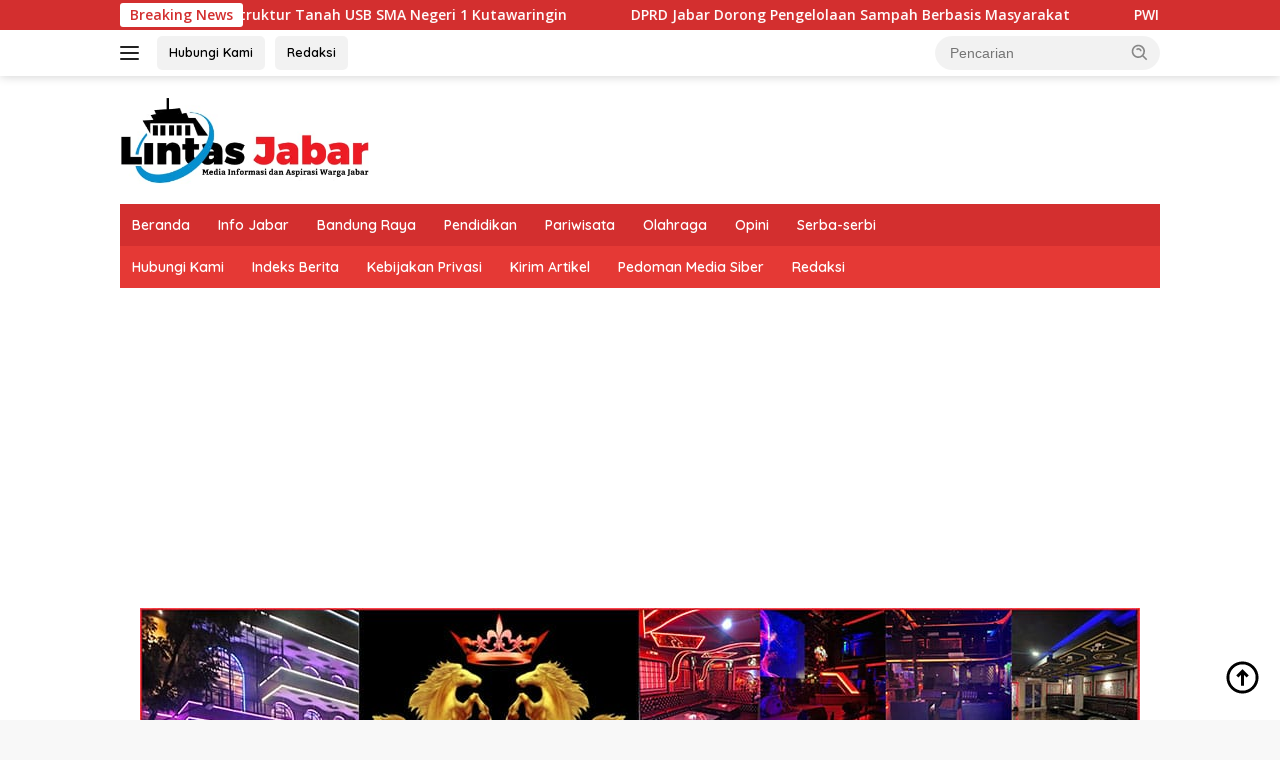

--- FILE ---
content_type: text/html; charset=UTF-8
request_url: https://lintasjabar.com/fbs-salurkan-ribuan-paket-sembako-melalui-pkk/
body_size: 21099
content:
<!doctype html>
<html lang="id" prefix="og: http://ogp.me/ns# article: http://ogp.me/ns/article#">
<head>
	<meta charset="UTF-8">
	<meta name="viewport" content="width=device-width, initial-scale=1">
	<link rel="profile" href="https://gmpg.org/xfn/11">

	<title>FBS Salurkan Ribuan Paket Sembako Melalui PKK &#8211; Lintas Jabar</title>
<meta name='robots' content='max-image-preview:large' />
<link rel='dns-prefetch' href='//fonts.googleapis.com' />
<link rel='dns-prefetch' href='//www.googletagmanager.com' />
<link rel='dns-prefetch' href='//pagead2.googlesyndication.com' />
<link rel="alternate" type="application/rss+xml" title="Lintas Jabar &raquo; Feed" href="https://lintasjabar.com/feed/" />
<link rel="alternate" type="application/rss+xml" title="Lintas Jabar &raquo; Umpan Komentar" href="https://lintasjabar.com/comments/feed/" />
<link rel="alternate" type="application/rss+xml" title="Lintas Jabar &raquo; FBS Salurkan Ribuan Paket Sembako Melalui PKK Umpan Komentar" href="https://lintasjabar.com/fbs-salurkan-ribuan-paket-sembako-melalui-pkk/feed/" />
<link rel="alternate" title="oEmbed (JSON)" type="application/json+oembed" href="https://lintasjabar.com/wp-json/oembed/1.0/embed?url=https%3A%2F%2Flintasjabar.com%2Ffbs-salurkan-ribuan-paket-sembako-melalui-pkk%2F" />
<link rel="alternate" title="oEmbed (XML)" type="text/xml+oembed" href="https://lintasjabar.com/wp-json/oembed/1.0/embed?url=https%3A%2F%2Flintasjabar.com%2Ffbs-salurkan-ribuan-paket-sembako-melalui-pkk%2F&#038;format=xml" />
<style id='wp-img-auto-sizes-contain-inline-css'>
img:is([sizes=auto i],[sizes^="auto," i]){contain-intrinsic-size:3000px 1500px}
/*# sourceURL=wp-img-auto-sizes-contain-inline-css */
</style>
<link rel='stylesheet' id='dashicons-css' href='https://lintasjabar.com/wp-includes/css/dashicons.min.css?ver=6.9' media='all' />
<link rel='stylesheet' id='menu-icons-extra-css' href='https://lintasjabar.com/wp-content/plugins/menu-icons/css/extra.min.css?ver=0.13.20' media='all' />
<style id='wp-emoji-styles-inline-css'>

	img.wp-smiley, img.emoji {
		display: inline !important;
		border: none !important;
		box-shadow: none !important;
		height: 1em !important;
		width: 1em !important;
		margin: 0 0.07em !important;
		vertical-align: -0.1em !important;
		background: none !important;
		padding: 0 !important;
	}
/*# sourceURL=wp-emoji-styles-inline-css */
</style>
<style id='wp-block-library-inline-css'>
:root{--wp-block-synced-color:#7a00df;--wp-block-synced-color--rgb:122,0,223;--wp-bound-block-color:var(--wp-block-synced-color);--wp-editor-canvas-background:#ddd;--wp-admin-theme-color:#007cba;--wp-admin-theme-color--rgb:0,124,186;--wp-admin-theme-color-darker-10:#006ba1;--wp-admin-theme-color-darker-10--rgb:0,107,160.5;--wp-admin-theme-color-darker-20:#005a87;--wp-admin-theme-color-darker-20--rgb:0,90,135;--wp-admin-border-width-focus:2px}@media (min-resolution:192dpi){:root{--wp-admin-border-width-focus:1.5px}}.wp-element-button{cursor:pointer}:root .has-very-light-gray-background-color{background-color:#eee}:root .has-very-dark-gray-background-color{background-color:#313131}:root .has-very-light-gray-color{color:#eee}:root .has-very-dark-gray-color{color:#313131}:root .has-vivid-green-cyan-to-vivid-cyan-blue-gradient-background{background:linear-gradient(135deg,#00d084,#0693e3)}:root .has-purple-crush-gradient-background{background:linear-gradient(135deg,#34e2e4,#4721fb 50%,#ab1dfe)}:root .has-hazy-dawn-gradient-background{background:linear-gradient(135deg,#faaca8,#dad0ec)}:root .has-subdued-olive-gradient-background{background:linear-gradient(135deg,#fafae1,#67a671)}:root .has-atomic-cream-gradient-background{background:linear-gradient(135deg,#fdd79a,#004a59)}:root .has-nightshade-gradient-background{background:linear-gradient(135deg,#330968,#31cdcf)}:root .has-midnight-gradient-background{background:linear-gradient(135deg,#020381,#2874fc)}:root{--wp--preset--font-size--normal:16px;--wp--preset--font-size--huge:42px}.has-regular-font-size{font-size:1em}.has-larger-font-size{font-size:2.625em}.has-normal-font-size{font-size:var(--wp--preset--font-size--normal)}.has-huge-font-size{font-size:var(--wp--preset--font-size--huge)}.has-text-align-center{text-align:center}.has-text-align-left{text-align:left}.has-text-align-right{text-align:right}.has-fit-text{white-space:nowrap!important}#end-resizable-editor-section{display:none}.aligncenter{clear:both}.items-justified-left{justify-content:flex-start}.items-justified-center{justify-content:center}.items-justified-right{justify-content:flex-end}.items-justified-space-between{justify-content:space-between}.screen-reader-text{border:0;clip-path:inset(50%);height:1px;margin:-1px;overflow:hidden;padding:0;position:absolute;width:1px;word-wrap:normal!important}.screen-reader-text:focus{background-color:#ddd;clip-path:none;color:#444;display:block;font-size:1em;height:auto;left:5px;line-height:normal;padding:15px 23px 14px;text-decoration:none;top:5px;width:auto;z-index:100000}html :where(.has-border-color){border-style:solid}html :where([style*=border-top-color]){border-top-style:solid}html :where([style*=border-right-color]){border-right-style:solid}html :where([style*=border-bottom-color]){border-bottom-style:solid}html :where([style*=border-left-color]){border-left-style:solid}html :where([style*=border-width]){border-style:solid}html :where([style*=border-top-width]){border-top-style:solid}html :where([style*=border-right-width]){border-right-style:solid}html :where([style*=border-bottom-width]){border-bottom-style:solid}html :where([style*=border-left-width]){border-left-style:solid}html :where(img[class*=wp-image-]){height:auto;max-width:100%}:where(figure){margin:0 0 1em}html :where(.is-position-sticky){--wp-admin--admin-bar--position-offset:var(--wp-admin--admin-bar--height,0px)}@media screen and (max-width:600px){html :where(.is-position-sticky){--wp-admin--admin-bar--position-offset:0px}}

/*# sourceURL=wp-block-library-inline-css */
</style><style id='wp-block-image-inline-css'>
.wp-block-image>a,.wp-block-image>figure>a{display:inline-block}.wp-block-image img{box-sizing:border-box;height:auto;max-width:100%;vertical-align:bottom}@media not (prefers-reduced-motion){.wp-block-image img.hide{visibility:hidden}.wp-block-image img.show{animation:show-content-image .4s}}.wp-block-image[style*=border-radius] img,.wp-block-image[style*=border-radius]>a{border-radius:inherit}.wp-block-image.has-custom-border img{box-sizing:border-box}.wp-block-image.aligncenter{text-align:center}.wp-block-image.alignfull>a,.wp-block-image.alignwide>a{width:100%}.wp-block-image.alignfull img,.wp-block-image.alignwide img{height:auto;width:100%}.wp-block-image .aligncenter,.wp-block-image .alignleft,.wp-block-image .alignright,.wp-block-image.aligncenter,.wp-block-image.alignleft,.wp-block-image.alignright{display:table}.wp-block-image .aligncenter>figcaption,.wp-block-image .alignleft>figcaption,.wp-block-image .alignright>figcaption,.wp-block-image.aligncenter>figcaption,.wp-block-image.alignleft>figcaption,.wp-block-image.alignright>figcaption{caption-side:bottom;display:table-caption}.wp-block-image .alignleft{float:left;margin:.5em 1em .5em 0}.wp-block-image .alignright{float:right;margin:.5em 0 .5em 1em}.wp-block-image .aligncenter{margin-left:auto;margin-right:auto}.wp-block-image :where(figcaption){margin-bottom:1em;margin-top:.5em}.wp-block-image.is-style-circle-mask img{border-radius:9999px}@supports ((-webkit-mask-image:none) or (mask-image:none)) or (-webkit-mask-image:none){.wp-block-image.is-style-circle-mask img{border-radius:0;-webkit-mask-image:url('data:image/svg+xml;utf8,<svg viewBox="0 0 100 100" xmlns="http://www.w3.org/2000/svg"><circle cx="50" cy="50" r="50"/></svg>');mask-image:url('data:image/svg+xml;utf8,<svg viewBox="0 0 100 100" xmlns="http://www.w3.org/2000/svg"><circle cx="50" cy="50" r="50"/></svg>');mask-mode:alpha;-webkit-mask-position:center;mask-position:center;-webkit-mask-repeat:no-repeat;mask-repeat:no-repeat;-webkit-mask-size:contain;mask-size:contain}}:root :where(.wp-block-image.is-style-rounded img,.wp-block-image .is-style-rounded img){border-radius:9999px}.wp-block-image figure{margin:0}.wp-lightbox-container{display:flex;flex-direction:column;position:relative}.wp-lightbox-container img{cursor:zoom-in}.wp-lightbox-container img:hover+button{opacity:1}.wp-lightbox-container button{align-items:center;backdrop-filter:blur(16px) saturate(180%);background-color:#5a5a5a40;border:none;border-radius:4px;cursor:zoom-in;display:flex;height:20px;justify-content:center;opacity:0;padding:0;position:absolute;right:16px;text-align:center;top:16px;width:20px;z-index:100}@media not (prefers-reduced-motion){.wp-lightbox-container button{transition:opacity .2s ease}}.wp-lightbox-container button:focus-visible{outline:3px auto #5a5a5a40;outline:3px auto -webkit-focus-ring-color;outline-offset:3px}.wp-lightbox-container button:hover{cursor:pointer;opacity:1}.wp-lightbox-container button:focus{opacity:1}.wp-lightbox-container button:focus,.wp-lightbox-container button:hover,.wp-lightbox-container button:not(:hover):not(:active):not(.has-background){background-color:#5a5a5a40;border:none}.wp-lightbox-overlay{box-sizing:border-box;cursor:zoom-out;height:100vh;left:0;overflow:hidden;position:fixed;top:0;visibility:hidden;width:100%;z-index:100000}.wp-lightbox-overlay .close-button{align-items:center;cursor:pointer;display:flex;justify-content:center;min-height:40px;min-width:40px;padding:0;position:absolute;right:calc(env(safe-area-inset-right) + 16px);top:calc(env(safe-area-inset-top) + 16px);z-index:5000000}.wp-lightbox-overlay .close-button:focus,.wp-lightbox-overlay .close-button:hover,.wp-lightbox-overlay .close-button:not(:hover):not(:active):not(.has-background){background:none;border:none}.wp-lightbox-overlay .lightbox-image-container{height:var(--wp--lightbox-container-height);left:50%;overflow:hidden;position:absolute;top:50%;transform:translate(-50%,-50%);transform-origin:top left;width:var(--wp--lightbox-container-width);z-index:9999999999}.wp-lightbox-overlay .wp-block-image{align-items:center;box-sizing:border-box;display:flex;height:100%;justify-content:center;margin:0;position:relative;transform-origin:0 0;width:100%;z-index:3000000}.wp-lightbox-overlay .wp-block-image img{height:var(--wp--lightbox-image-height);min-height:var(--wp--lightbox-image-height);min-width:var(--wp--lightbox-image-width);width:var(--wp--lightbox-image-width)}.wp-lightbox-overlay .wp-block-image figcaption{display:none}.wp-lightbox-overlay button{background:none;border:none}.wp-lightbox-overlay .scrim{background-color:#fff;height:100%;opacity:.9;position:absolute;width:100%;z-index:2000000}.wp-lightbox-overlay.active{visibility:visible}@media not (prefers-reduced-motion){.wp-lightbox-overlay.active{animation:turn-on-visibility .25s both}.wp-lightbox-overlay.active img{animation:turn-on-visibility .35s both}.wp-lightbox-overlay.show-closing-animation:not(.active){animation:turn-off-visibility .35s both}.wp-lightbox-overlay.show-closing-animation:not(.active) img{animation:turn-off-visibility .25s both}.wp-lightbox-overlay.zoom.active{animation:none;opacity:1;visibility:visible}.wp-lightbox-overlay.zoom.active .lightbox-image-container{animation:lightbox-zoom-in .4s}.wp-lightbox-overlay.zoom.active .lightbox-image-container img{animation:none}.wp-lightbox-overlay.zoom.active .scrim{animation:turn-on-visibility .4s forwards}.wp-lightbox-overlay.zoom.show-closing-animation:not(.active){animation:none}.wp-lightbox-overlay.zoom.show-closing-animation:not(.active) .lightbox-image-container{animation:lightbox-zoom-out .4s}.wp-lightbox-overlay.zoom.show-closing-animation:not(.active) .lightbox-image-container img{animation:none}.wp-lightbox-overlay.zoom.show-closing-animation:not(.active) .scrim{animation:turn-off-visibility .4s forwards}}@keyframes show-content-image{0%{visibility:hidden}99%{visibility:hidden}to{visibility:visible}}@keyframes turn-on-visibility{0%{opacity:0}to{opacity:1}}@keyframes turn-off-visibility{0%{opacity:1;visibility:visible}99%{opacity:0;visibility:visible}to{opacity:0;visibility:hidden}}@keyframes lightbox-zoom-in{0%{transform:translate(calc((-100vw + var(--wp--lightbox-scrollbar-width))/2 + var(--wp--lightbox-initial-left-position)),calc(-50vh + var(--wp--lightbox-initial-top-position))) scale(var(--wp--lightbox-scale))}to{transform:translate(-50%,-50%) scale(1)}}@keyframes lightbox-zoom-out{0%{transform:translate(-50%,-50%) scale(1);visibility:visible}99%{visibility:visible}to{transform:translate(calc((-100vw + var(--wp--lightbox-scrollbar-width))/2 + var(--wp--lightbox-initial-left-position)),calc(-50vh + var(--wp--lightbox-initial-top-position))) scale(var(--wp--lightbox-scale));visibility:hidden}}
/*# sourceURL=https://lintasjabar.com/wp-includes/blocks/image/style.min.css */
</style>
<style id='wp-block-paragraph-inline-css'>
.is-small-text{font-size:.875em}.is-regular-text{font-size:1em}.is-large-text{font-size:2.25em}.is-larger-text{font-size:3em}.has-drop-cap:not(:focus):first-letter{float:left;font-size:8.4em;font-style:normal;font-weight:100;line-height:.68;margin:.05em .1em 0 0;text-transform:uppercase}body.rtl .has-drop-cap:not(:focus):first-letter{float:none;margin-left:.1em}p.has-drop-cap.has-background{overflow:hidden}:root :where(p.has-background){padding:1.25em 2.375em}:where(p.has-text-color:not(.has-link-color)) a{color:inherit}p.has-text-align-left[style*="writing-mode:vertical-lr"],p.has-text-align-right[style*="writing-mode:vertical-rl"]{rotate:180deg}
/*# sourceURL=https://lintasjabar.com/wp-includes/blocks/paragraph/style.min.css */
</style>
<style id='global-styles-inline-css'>
:root{--wp--preset--aspect-ratio--square: 1;--wp--preset--aspect-ratio--4-3: 4/3;--wp--preset--aspect-ratio--3-4: 3/4;--wp--preset--aspect-ratio--3-2: 3/2;--wp--preset--aspect-ratio--2-3: 2/3;--wp--preset--aspect-ratio--16-9: 16/9;--wp--preset--aspect-ratio--9-16: 9/16;--wp--preset--color--black: #000000;--wp--preset--color--cyan-bluish-gray: #abb8c3;--wp--preset--color--white: #ffffff;--wp--preset--color--pale-pink: #f78da7;--wp--preset--color--vivid-red: #cf2e2e;--wp--preset--color--luminous-vivid-orange: #ff6900;--wp--preset--color--luminous-vivid-amber: #fcb900;--wp--preset--color--light-green-cyan: #7bdcb5;--wp--preset--color--vivid-green-cyan: #00d084;--wp--preset--color--pale-cyan-blue: #8ed1fc;--wp--preset--color--vivid-cyan-blue: #0693e3;--wp--preset--color--vivid-purple: #9b51e0;--wp--preset--gradient--vivid-cyan-blue-to-vivid-purple: linear-gradient(135deg,rgb(6,147,227) 0%,rgb(155,81,224) 100%);--wp--preset--gradient--light-green-cyan-to-vivid-green-cyan: linear-gradient(135deg,rgb(122,220,180) 0%,rgb(0,208,130) 100%);--wp--preset--gradient--luminous-vivid-amber-to-luminous-vivid-orange: linear-gradient(135deg,rgb(252,185,0) 0%,rgb(255,105,0) 100%);--wp--preset--gradient--luminous-vivid-orange-to-vivid-red: linear-gradient(135deg,rgb(255,105,0) 0%,rgb(207,46,46) 100%);--wp--preset--gradient--very-light-gray-to-cyan-bluish-gray: linear-gradient(135deg,rgb(238,238,238) 0%,rgb(169,184,195) 100%);--wp--preset--gradient--cool-to-warm-spectrum: linear-gradient(135deg,rgb(74,234,220) 0%,rgb(151,120,209) 20%,rgb(207,42,186) 40%,rgb(238,44,130) 60%,rgb(251,105,98) 80%,rgb(254,248,76) 100%);--wp--preset--gradient--blush-light-purple: linear-gradient(135deg,rgb(255,206,236) 0%,rgb(152,150,240) 100%);--wp--preset--gradient--blush-bordeaux: linear-gradient(135deg,rgb(254,205,165) 0%,rgb(254,45,45) 50%,rgb(107,0,62) 100%);--wp--preset--gradient--luminous-dusk: linear-gradient(135deg,rgb(255,203,112) 0%,rgb(199,81,192) 50%,rgb(65,88,208) 100%);--wp--preset--gradient--pale-ocean: linear-gradient(135deg,rgb(255,245,203) 0%,rgb(182,227,212) 50%,rgb(51,167,181) 100%);--wp--preset--gradient--electric-grass: linear-gradient(135deg,rgb(202,248,128) 0%,rgb(113,206,126) 100%);--wp--preset--gradient--midnight: linear-gradient(135deg,rgb(2,3,129) 0%,rgb(40,116,252) 100%);--wp--preset--font-size--small: 13px;--wp--preset--font-size--medium: 20px;--wp--preset--font-size--large: 36px;--wp--preset--font-size--x-large: 42px;--wp--preset--spacing--20: 0.44rem;--wp--preset--spacing--30: 0.67rem;--wp--preset--spacing--40: 1rem;--wp--preset--spacing--50: 1.5rem;--wp--preset--spacing--60: 2.25rem;--wp--preset--spacing--70: 3.38rem;--wp--preset--spacing--80: 5.06rem;--wp--preset--shadow--natural: 6px 6px 9px rgba(0, 0, 0, 0.2);--wp--preset--shadow--deep: 12px 12px 50px rgba(0, 0, 0, 0.4);--wp--preset--shadow--sharp: 6px 6px 0px rgba(0, 0, 0, 0.2);--wp--preset--shadow--outlined: 6px 6px 0px -3px rgb(255, 255, 255), 6px 6px rgb(0, 0, 0);--wp--preset--shadow--crisp: 6px 6px 0px rgb(0, 0, 0);}:where(.is-layout-flex){gap: 0.5em;}:where(.is-layout-grid){gap: 0.5em;}body .is-layout-flex{display: flex;}.is-layout-flex{flex-wrap: wrap;align-items: center;}.is-layout-flex > :is(*, div){margin: 0;}body .is-layout-grid{display: grid;}.is-layout-grid > :is(*, div){margin: 0;}:where(.wp-block-columns.is-layout-flex){gap: 2em;}:where(.wp-block-columns.is-layout-grid){gap: 2em;}:where(.wp-block-post-template.is-layout-flex){gap: 1.25em;}:where(.wp-block-post-template.is-layout-grid){gap: 1.25em;}.has-black-color{color: var(--wp--preset--color--black) !important;}.has-cyan-bluish-gray-color{color: var(--wp--preset--color--cyan-bluish-gray) !important;}.has-white-color{color: var(--wp--preset--color--white) !important;}.has-pale-pink-color{color: var(--wp--preset--color--pale-pink) !important;}.has-vivid-red-color{color: var(--wp--preset--color--vivid-red) !important;}.has-luminous-vivid-orange-color{color: var(--wp--preset--color--luminous-vivid-orange) !important;}.has-luminous-vivid-amber-color{color: var(--wp--preset--color--luminous-vivid-amber) !important;}.has-light-green-cyan-color{color: var(--wp--preset--color--light-green-cyan) !important;}.has-vivid-green-cyan-color{color: var(--wp--preset--color--vivid-green-cyan) !important;}.has-pale-cyan-blue-color{color: var(--wp--preset--color--pale-cyan-blue) !important;}.has-vivid-cyan-blue-color{color: var(--wp--preset--color--vivid-cyan-blue) !important;}.has-vivid-purple-color{color: var(--wp--preset--color--vivid-purple) !important;}.has-black-background-color{background-color: var(--wp--preset--color--black) !important;}.has-cyan-bluish-gray-background-color{background-color: var(--wp--preset--color--cyan-bluish-gray) !important;}.has-white-background-color{background-color: var(--wp--preset--color--white) !important;}.has-pale-pink-background-color{background-color: var(--wp--preset--color--pale-pink) !important;}.has-vivid-red-background-color{background-color: var(--wp--preset--color--vivid-red) !important;}.has-luminous-vivid-orange-background-color{background-color: var(--wp--preset--color--luminous-vivid-orange) !important;}.has-luminous-vivid-amber-background-color{background-color: var(--wp--preset--color--luminous-vivid-amber) !important;}.has-light-green-cyan-background-color{background-color: var(--wp--preset--color--light-green-cyan) !important;}.has-vivid-green-cyan-background-color{background-color: var(--wp--preset--color--vivid-green-cyan) !important;}.has-pale-cyan-blue-background-color{background-color: var(--wp--preset--color--pale-cyan-blue) !important;}.has-vivid-cyan-blue-background-color{background-color: var(--wp--preset--color--vivid-cyan-blue) !important;}.has-vivid-purple-background-color{background-color: var(--wp--preset--color--vivid-purple) !important;}.has-black-border-color{border-color: var(--wp--preset--color--black) !important;}.has-cyan-bluish-gray-border-color{border-color: var(--wp--preset--color--cyan-bluish-gray) !important;}.has-white-border-color{border-color: var(--wp--preset--color--white) !important;}.has-pale-pink-border-color{border-color: var(--wp--preset--color--pale-pink) !important;}.has-vivid-red-border-color{border-color: var(--wp--preset--color--vivid-red) !important;}.has-luminous-vivid-orange-border-color{border-color: var(--wp--preset--color--luminous-vivid-orange) !important;}.has-luminous-vivid-amber-border-color{border-color: var(--wp--preset--color--luminous-vivid-amber) !important;}.has-light-green-cyan-border-color{border-color: var(--wp--preset--color--light-green-cyan) !important;}.has-vivid-green-cyan-border-color{border-color: var(--wp--preset--color--vivid-green-cyan) !important;}.has-pale-cyan-blue-border-color{border-color: var(--wp--preset--color--pale-cyan-blue) !important;}.has-vivid-cyan-blue-border-color{border-color: var(--wp--preset--color--vivid-cyan-blue) !important;}.has-vivid-purple-border-color{border-color: var(--wp--preset--color--vivid-purple) !important;}.has-vivid-cyan-blue-to-vivid-purple-gradient-background{background: var(--wp--preset--gradient--vivid-cyan-blue-to-vivid-purple) !important;}.has-light-green-cyan-to-vivid-green-cyan-gradient-background{background: var(--wp--preset--gradient--light-green-cyan-to-vivid-green-cyan) !important;}.has-luminous-vivid-amber-to-luminous-vivid-orange-gradient-background{background: var(--wp--preset--gradient--luminous-vivid-amber-to-luminous-vivid-orange) !important;}.has-luminous-vivid-orange-to-vivid-red-gradient-background{background: var(--wp--preset--gradient--luminous-vivid-orange-to-vivid-red) !important;}.has-very-light-gray-to-cyan-bluish-gray-gradient-background{background: var(--wp--preset--gradient--very-light-gray-to-cyan-bluish-gray) !important;}.has-cool-to-warm-spectrum-gradient-background{background: var(--wp--preset--gradient--cool-to-warm-spectrum) !important;}.has-blush-light-purple-gradient-background{background: var(--wp--preset--gradient--blush-light-purple) !important;}.has-blush-bordeaux-gradient-background{background: var(--wp--preset--gradient--blush-bordeaux) !important;}.has-luminous-dusk-gradient-background{background: var(--wp--preset--gradient--luminous-dusk) !important;}.has-pale-ocean-gradient-background{background: var(--wp--preset--gradient--pale-ocean) !important;}.has-electric-grass-gradient-background{background: var(--wp--preset--gradient--electric-grass) !important;}.has-midnight-gradient-background{background: var(--wp--preset--gradient--midnight) !important;}.has-small-font-size{font-size: var(--wp--preset--font-size--small) !important;}.has-medium-font-size{font-size: var(--wp--preset--font-size--medium) !important;}.has-large-font-size{font-size: var(--wp--preset--font-size--large) !important;}.has-x-large-font-size{font-size: var(--wp--preset--font-size--x-large) !important;}
/*# sourceURL=global-styles-inline-css */
</style>

<style id='classic-theme-styles-inline-css'>
/*! This file is auto-generated */
.wp-block-button__link{color:#fff;background-color:#32373c;border-radius:9999px;box-shadow:none;text-decoration:none;padding:calc(.667em + 2px) calc(1.333em + 2px);font-size:1.125em}.wp-block-file__button{background:#32373c;color:#fff;text-decoration:none}
/*# sourceURL=/wp-includes/css/classic-themes.min.css */
</style>
<link rel='stylesheet' id='contact-form-7-css' href='https://lintasjabar.com/wp-content/plugins/contact-form-7/includes/css/styles.css?ver=6.1.4' media='all' />
<link rel='stylesheet' id='wpberita-fonts-css' href='https://fonts.googleapis.com/css?family=Quicksand%3A600%2C600%2C700%7COpen+Sans%3A400%2Citalic%2C600&#038;subset=latin&#038;display=swap&#038;ver=2.0.6' media='all' />
<link rel='stylesheet' id='wpberita-style-css' href='https://lintasjabar.com/wp-content/themes/wpberita/style.css?ver=2.0.6' media='all' />
<style id='wpberita-style-inline-css'>
h1,h2,h3,h4,h5,h6,.sidr-class-site-title,.site-title,.gmr-mainmenu ul > li > a,.sidr ul li a,.heading-text,.gmr-mobilemenu ul li a,#navigationamp ul li a{font-family:Quicksand;font-weight:600;}h1 strong,h2 strong,h3 strong,h4 strong,h5 strong,h6 strong{font-weight:700;}body{font-family:Open Sans;--font-reguler:400;--font-bold:600;--background-color:#f8f8f8;--main-color:#000000;--link-color-body:#000000;--hoverlink-color-body:#D32F2F;--border-color:#cccccc;--button-bgcolor:#43A047;--button-color:#ffffff;--header-bgcolor:#ffffff;--topnav-color:#222222;--bigheadline-color:#f1c40f;--mainmenu-color:#ffffff;--mainmenu-hovercolor:#f1c40f;--secondmenu-bgcolor:#E53935;--secondmenu-color:#ffffff;--secondmenu-hovercolor:#f1c40f;--content-bgcolor:#ffffff;--content-greycolor:#888888;--greybody-bgcolor:#efefef;--footer-bgcolor:#f0f0f0;--footer-color:#666666;--footer-linkcolor:#666666;--footer-hover-linkcolor:#666666;}.entry-content-single{font-size:16px;}body,body.dark-theme{--scheme-color:#D32F2F;--secondscheme-color:#43A047;--mainmenu-bgcolor:#D32F2F;}
/*# sourceURL=wpberita-style-inline-css */
</style>
<link rel="https://api.w.org/" href="https://lintasjabar.com/wp-json/" /><link rel="alternate" title="JSON" type="application/json" href="https://lintasjabar.com/wp-json/wp/v2/posts/15409" /><link rel="EditURI" type="application/rsd+xml" title="RSD" href="https://lintasjabar.com/xmlrpc.php?rsd" />
<meta name="generator" content="WordPress 6.9" />
<link rel="canonical" href="https://lintasjabar.com/fbs-salurkan-ribuan-paket-sembako-melalui-pkk/" />
<link rel='shortlink' href='https://lintasjabar.com/?p=15409' />
<meta name="generator" content="Site Kit by Google 1.170.0" /><meta property="og:title" name="og:title" content="FBS Salurkan Ribuan Paket Sembako Melalui PKK" />
<meta property="og:type" name="og:type" content="article" />
<meta property="og:image" name="og:image" content="https://lintasjabar.com/wp-content/uploads/2020/05/IMG-20200502-WA0040-1024x576.jpg" />
<meta property="og:url" name="og:url" content="https://lintasjabar.com/fbs-salurkan-ribuan-paket-sembako-melalui-pkk/" />
<meta property="og:description" name="og:description" content="[lintasjabar tkp=] Forum Bandung Sehat (FBS) menyerahkan bantuan sembako untuk membantu dapur umum yang sedang..." />
<meta property="og:locale" name="og:locale" content="id_ID" />
<meta property="og:site_name" name="og:site_name" content="Lintas Jabar" />
<meta property="twitter:card" name="twitter:card" content="summary_large_image" />
<meta property="article:section" name="article:section" content="Bandung Raya" />
<meta property="article:published_time" name="article:published_time" content="2020-05-01T21:04:57+07:00" />
<meta property="article:modified_time" name="article:modified_time" content="2020-05-01T21:04:57+07:00" />
<meta property="article:author" name="article:author" content="https://lintasjabar.com/author/4rwuvgw2/" />
<link rel="pingback" href="https://lintasjabar.com/xmlrpc.php">
<!-- Meta tag Google AdSense ditambahkan oleh Site Kit -->
<meta name="google-adsense-platform-account" content="ca-host-pub-2644536267352236">
<meta name="google-adsense-platform-domain" content="sitekit.withgoogle.com">
<!-- Akhir tag meta Google AdSense yang ditambahkan oleh Site Kit -->

<!-- Snippet Google AdSense telah ditambahkan oleh Site Kit -->
<script async src="https://pagead2.googlesyndication.com/pagead/js/adsbygoogle.js?client=ca-pub-6058014297967365&amp;host=ca-host-pub-2644536267352236" crossorigin="anonymous"></script>

<!-- Snippet Google AdSense penutup telah ditambahkan oleh Site Kit -->
<link rel="icon" href="https://lintasjabar.com/wp-content/uploads/2022/02/cropped-logo-ljbr-100x75.jpeg" sizes="32x32" />
<link rel="icon" href="https://lintasjabar.com/wp-content/uploads/2022/02/cropped-logo-ljbr.jpeg" sizes="192x192" />
<link rel="apple-touch-icon" href="https://lintasjabar.com/wp-content/uploads/2022/02/cropped-logo-ljbr.jpeg" />
<meta name="msapplication-TileImage" content="https://lintasjabar.com/wp-content/uploads/2022/02/cropped-logo-ljbr.jpeg" />
		<style id="wp-custom-css">
			.custom-logo {
	width: 250px;
}

.content-single .post-thumbnail img {
    width: 100%;
    display: none;
}

h3.page-title {
    display: none;
}		</style>
		</head>

<body class="wp-singular post-template-default single single-post postid-15409 single-format-standard wp-custom-logo wp-embed-responsive wp-theme-wpberita idtheme kentooz">
	<a class="skip-link screen-reader-text" href="#primary">Langsung ke konten</a>
	<div id="topnavwrap" class="gmr-topnavwrap clearfix">
		<div class="gmr-topnotification"><div class="container"><div class="list-flex"><div class="row-flex"><div class="text-marquee">Breaking News</div></div><div class="row-flex wrap-marquee"><div class="marquee">				<a href="https://lintasjabar.com/komisi-v-dprd-jabar-soroti-kerusakan-struktur-tanah-usb-sma-negeri-1-kutawaringin/" class="gmr-recent-marquee" title="Komisi V DPRD Jabar Soroti Kerusakan Struktur Tanah USB SMA Negeri 1 Kutawaringin">Komisi V DPRD Jabar Soroti Kerusakan Struktur Tanah USB SMA Negeri 1 Kutawaringin</a>
								<a href="https://lintasjabar.com/dprd-jabar-dorong-pengelolaan-sampah-berbasis-masyarakat/" class="gmr-recent-marquee" title="DPRD Jabar Dorong Pengelolaan Sampah Berbasis Masyarakat">DPRD Jabar Dorong Pengelolaan Sampah Berbasis Masyarakat</a>
								<a href="https://lintasjabar.com/pwi-perjelas-mekanisme-pemilihan-ketum-dan-pembentukan-majelis-tinggi-dalam-draf-pd-prt/" class="gmr-recent-marquee" title="PWI Perjelas Mekanisme Pemilihan Ketum dan Pembentukan Majelis Tinggi dalam Draf PD/PRT">PWI Perjelas Mekanisme Pemilihan Ketum dan Pembentukan Majelis Tinggi dalam Draf PD/PRT</a>
								<a href="https://lintasjabar.com/komisi-v-dprd-jawa-barat-dorong-percepatan-fasilitas-dan-tendik-usb-sman-1-sidamulih/" class="gmr-recent-marquee" title="Komisi V DPRD Jawa Barat Dorong Percepatan Fasilitas dan Tendik USB SMAN 1 Sidamulih">Komisi V DPRD Jawa Barat Dorong Percepatan Fasilitas dan Tendik USB SMAN 1 Sidamulih</a>
								<a href="https://lintasjabar.com/kemenlu-gandeng-ukri-gelar-nobar-pernyataan-pers-tahunan-menteri-luar-negeri-2026-dan-bincang-polugri/" class="gmr-recent-marquee" title="Kemenlu Gandeng UKRI Gelar Nobar Pernyataan Pers Tahunan Menteri Luar Negeri 2026 dan Bincang Polugri">Kemenlu Gandeng UKRI Gelar Nobar Pernyataan Pers Tahunan Menteri Luar Negeri 2026 dan Bincang Polugri</a>
				</div></div></div></div></div>
		<div class="container">
			<div class="list-flex">
				<div class="row-flex gmr-navleft">
					<a id="gmr-responsive-menu" title="Menu" href="#menus" rel="nofollow"><div class="ktz-i-wrap"><span class="ktz-i"></span><span class="ktz-i"></span><span class="ktz-i"></span></div></a><div class="gmr-logo-mobile"><a class="custom-logo-link" href="https://lintasjabar.com" title="Lintas Jabar" rel="home"><img class="custom-logo" src="https://lintasjabar.com/wp-content/uploads/2022/02/logo-ljbr.jpeg" width="451" height="158" alt="Lintas Jabar" loading="lazy" /></a></div><a href="https://lintasjabar.com/hubungi-kami/?customize_changeset_uuid=a9c100c4-8455-4fbc-9521-73e47db4c706&#038;customize_autosaved=on&#038;customize_messenger_channel=preview-3" class="topnav-button second-topnav-btn nomobile heading-text" title="Hubungi Kami">Hubungi Kami</a><a href="https://lintasjabar.com/redaksi/" class="topnav-button nomobile heading-text" title="Redaksi">Redaksi</a>				</div>

				<div class="row-flex gmr-navright">
					
								<div class="gmr-table-search">
									<form method="get" class="gmr-searchform searchform" action="https://lintasjabar.com/">
										<input type="text" name="s" id="s" placeholder="Pencarian" />
										<input type="hidden" name="post_type" value="post" />
										<button type="submit" role="button" class="gmr-search-submit gmr-search-icon">
										<svg xmlns="http://www.w3.org/2000/svg" aria-hidden="true" role="img" width="1em" height="1em" preserveAspectRatio="xMidYMid meet" viewBox="0 0 24 24"><path fill="currentColor" d="M10 18a7.952 7.952 0 0 0 4.897-1.688l4.396 4.396l1.414-1.414l-4.396-4.396A7.952 7.952 0 0 0 18 10c0-4.411-3.589-8-8-8s-8 3.589-8 8s3.589 8 8 8zm0-14c3.309 0 6 2.691 6 6s-2.691 6-6 6s-6-2.691-6-6s2.691-6 6-6z"/><path fill="currentColor" d="M11.412 8.586c.379.38.588.882.588 1.414h2a3.977 3.977 0 0 0-1.174-2.828c-1.514-1.512-4.139-1.512-5.652 0l1.412 1.416c.76-.758 2.07-.756 2.826-.002z"/></svg>
										</button>
									</form>
								</div>
							<div class="gmr-search-btn">
					<a id="search-menu-button" class="topnav-button gmr-search-icon" href="#" rel="nofollow"><svg xmlns="http://www.w3.org/2000/svg" aria-hidden="true" role="img" width="1em" height="1em" preserveAspectRatio="xMidYMid meet" viewBox="0 0 24 24"><path fill="none" stroke="currentColor" stroke-linecap="round" stroke-width="2" d="m21 21l-4.486-4.494M19 10.5a8.5 8.5 0 1 1-17 0a8.5 8.5 0 0 1 17 0Z"/></svg></a>
					<div id="search-dropdown-container" class="search-dropdown search">
					<form method="get" class="gmr-searchform searchform" action="https://lintasjabar.com/">
						<input type="text" name="s" id="s" placeholder="Pencarian" />
						<button type="submit" class="gmr-search-submit gmr-search-icon"><svg xmlns="http://www.w3.org/2000/svg" aria-hidden="true" role="img" width="1em" height="1em" preserveAspectRatio="xMidYMid meet" viewBox="0 0 24 24"><path fill="currentColor" d="M10 18a7.952 7.952 0 0 0 4.897-1.688l4.396 4.396l1.414-1.414l-4.396-4.396A7.952 7.952 0 0 0 18 10c0-4.411-3.589-8-8-8s-8 3.589-8 8s3.589 8 8 8zm0-14c3.309 0 6 2.691 6 6s-2.691 6-6 6s-6-2.691-6-6s2.691-6 6-6z"/><path fill="currentColor" d="M11.412 8.586c.379.38.588.882.588 1.414h2a3.977 3.977 0 0 0-1.174-2.828c-1.514-1.512-4.139-1.512-5.652 0l1.412 1.416c.76-.758 2.07-.756 2.826-.002z"/></svg></button>
					</form>
					</div>
				</div>				</div>
			</div>
		</div>
				</div>

	<div id="page" class="site">

									<header id="masthead" class="site-header">
								<div class="container">
					<div class="site-branding">
						<div class="gmr-logo"><div class="gmr-logo-wrap"><a class="custom-logo-link logolink" href="https://lintasjabar.com" title="Lintas Jabar" rel="home"><img class="custom-logo" src="https://lintasjabar.com/wp-content/uploads/2022/02/logo-ljbr.jpeg" width="451" height="158" alt="Lintas Jabar" loading="lazy" /></a><div class="close-topnavmenu-wrap"><a id="close-topnavmenu-button" rel="nofollow" href="#"><svg xmlns="http://www.w3.org/2000/svg" aria-hidden="true" role="img" width="1em" height="1em" preserveAspectRatio="xMidYMid meet" viewBox="0 0 32 32"><path fill="currentColor" d="M24 9.4L22.6 8L16 14.6L9.4 8L8 9.4l6.6 6.6L8 22.6L9.4 24l6.6-6.6l6.6 6.6l1.4-1.4l-6.6-6.6L24 9.4z"/></svg></a></div></div></div>					</div><!-- .site-branding -->
				</div>
			</header><!-- #masthead -->
							<div id="main-nav-wrap" class="gmr-mainmenu-wrap">
				<div class="container">
					<nav id="main-nav" class="main-navigation gmr-mainmenu">
						<ul id="primary-menu" class="menu"><li id="menu-item-25021" class="menu-item menu-item-type-custom menu-item-object-custom menu-item-home menu-item-25021"><a href="https://lintasjabar.com/">Beranda</a></li>
<li id="menu-item-10" class="menu-item menu-item-type-taxonomy menu-item-object-category menu-item-10"><a href="https://lintasjabar.com/category/info-jabar/">Info Jabar</a></li>
<li id="menu-item-9" class="menu-item menu-item-type-taxonomy menu-item-object-category current-post-ancestor current-menu-parent current-post-parent menu-item-9"><a href="https://lintasjabar.com/category/bandung-raya/">Bandung Raya</a></li>
<li id="menu-item-14" class="menu-item menu-item-type-taxonomy menu-item-object-category menu-item-14"><a href="https://lintasjabar.com/category/pendidikan/">Pendidikan</a></li>
<li id="menu-item-13" class="menu-item menu-item-type-taxonomy menu-item-object-category menu-item-13"><a href="https://lintasjabar.com/category/pariwisata/">Pariwisata</a></li>
<li id="menu-item-11" class="menu-item menu-item-type-taxonomy menu-item-object-category menu-item-11"><a href="https://lintasjabar.com/category/olahraga/">Olahraga</a></li>
<li id="menu-item-12" class="menu-item menu-item-type-taxonomy menu-item-object-category menu-item-12"><a href="https://lintasjabar.com/category/opini/">Opini</a></li>
<li id="menu-item-15" class="menu-item menu-item-type-taxonomy menu-item-object-category menu-item-15"><a href="https://lintasjabar.com/category/serba-serbi/">Serba-serbi</a></li>
</ul><ul id="secondary-menu" class="menu"><li class="page_item page-item-13971"><a href="https://lintasjabar.com/hubungi-kami/">Hubungi Kami</a></li>
<li class="page_item page-item-5467"><a href="https://lintasjabar.com/indeks-berita/">Indeks Berita</a></li>
<li class="page_item page-item-13974"><a href="https://lintasjabar.com/kebijakan-privasi/">Kebijakan Privasi</a></li>
<li class="page_item page-item-13978"><a href="https://lintasjabar.com/kirim-artikel/">Kirim Artikel</a></li>
<li class="page_item page-item-9030"><a href="https://lintasjabar.com/pedoman-media-siber/">Pedoman Media Siber</a></li>
<li class="page_item page-item-150"><a href="https://lintasjabar.com/redaksi/">Redaksi</a></li>
</ul>
					</nav><!-- #main-nav -->
				</div>
			</div>
			
		<div class="gmr-topbanner text-center"><div class="container"><a href="#">
<img src="https://lintasjabar.com/wp-content/uploads/2024/12/IMG-20241217-WA0015.jpg">
</a></div></div>
		<div id="content" class="gmr-content">

			<div class="container">
				<div class="row">
<main id="primary" class="site-main col-md-8">
	
<article id="post-15409" class="content-single post-15409 post type-post status-publish format-standard has-post-thumbnail hentry category-bandung-raya">
				<div class="breadcrumbs" itemscope itemtype="https://schema.org/BreadcrumbList">
																						<span class="first-cl" itemprop="itemListElement" itemscope itemtype="https://schema.org/ListItem">
								<a itemscope itemtype="https://schema.org/WebPage" itemprop="item" itemid="https://lintasjabar.com/" href="https://lintasjabar.com/"><span itemprop="name">Beranda</span></a>
								<span itemprop="position" content="1"></span>
							</span>
												<span class="separator"></span>
																											<span class="0-cl" itemprop="itemListElement" itemscope itemtype="http://schema.org/ListItem">
								<a itemscope itemtype="https://schema.org/WebPage" itemprop="item" itemid="https://lintasjabar.com/category/bandung-raya/" href="https://lintasjabar.com/category/bandung-raya/"><span itemprop="name">Bandung Raya</span></a>
								<span itemprop="position" content="2"></span>
							</span>
												<span class="separator"></span>
																				<span class="last-cl" itemscope itemtype="https://schema.org/ListItem">
						<span itemprop="name">FBS Salurkan Ribuan Paket Sembako Melalui PKK</span>
						<span itemprop="position" content="3"></span>
						</span>
												</div>
				<header class="entry-header entry-header-single">
		<div class="gmr-meta-topic"><strong><span class="cat-links-content"><a href="https://lintasjabar.com/category/bandung-raya/" rel="category tag">Bandung Raya</a></span></strong>&nbsp;&nbsp;</div><h1 class="entry-title"><strong>FBS Salurkan Ribuan Paket Sembako Melalui PKK</strong></h1><div class="list-table clearfix"><div class="table-row"><div class="table-cell gmr-gravatar-metasingle"><a class="url" href="https://lintasjabar.com/author/4rwuvgw2/" title="Permalink ke: Admin"><img alt='' src='https://secure.gravatar.com/avatar/d4c1167c237893423c2093aaa54ad5d945e6f0d49a0b7a658b7e653484bccbaf?s=32&#038;d=mm&#038;r=g' srcset='https://secure.gravatar.com/avatar/d4c1167c237893423c2093aaa54ad5d945e6f0d49a0b7a658b7e653484bccbaf?s=64&#038;d=mm&#038;r=g 2x' class='avatar avatar-32 photo img-cicle' height='32' width='32' decoding='async'/></a></div><div class="table-cell gmr-content-metasingle"><div class="meta-content gmr-content-metasingle"><span class="author vcard"><a class="url fn n" href="https://lintasjabar.com/author/4rwuvgw2/" title="Admin">Admin</a></span></div><div class="meta-content gmr-content-metasingle"><span class="posted-on"><time class="entry-date published updated" datetime="2020-05-01T21:04:57+07:00">Mei 1, 2020</time></span></div></div></div></div>	</header><!-- .entry-header -->
				<figure class="post-thumbnail gmr-thumbnail-single">
											</figure>
			
	<div class="single-wrap">
				<div class="entry-content entry-content-single clearfix">
			
<p>[lintasjabar tkp=] Forum Bandung Sehat (FBS) menyerahkan bantuan sembako untuk membantu dapur umum yang sedang digerakkan oleh Tim Penggerak Pemberdayaan Kesejahteraan Keluarga (TP PKK) Kota Bandung, Jumat (1/3/2020).</p>



<p>Pada kesempatan itu sebanyak 1.055 paket sembako didistribusikan ke 30 kecamatan di Kota Bandung.</p>



<figure class="wp-block-image size-large"><img decoding="async" src="https://lintasjabar.com/wp-content/uploads/2020/05/IMG-20200502-WA0040-800x450.jpg" alt="" class="wp-image-15410"/></figure>



<p>“Kami serahkan 5 paket per kelurahan dan 10 paket untuk kecamatan karena di lingkup kecamatan juga ada dapur umum. Nanti mereka yang akan atur. Setiap paket itu ada 10 kg beras dan mi instan. Jadi kalau ditotal lebih dari 10 ton,” jelas Ketua FBS sekaligus Ketua TP PKK Kota Bandung Siti Muntamah Oded.</p>



<p>Siti menuturkan, PKK sedang menggerakkan kader-kadernya untuk membuat dapur umum di setiap wilayah.. Dapur umum ini membuat nasi bungkus untuk dibagikan kepada mereka yang membutuhkan, sehingga memastikan tidak ada yang kelaparan di Kota Bandung.</p>



<p>“Dapur umum kami tetap mengedepankan penjarakan fisik. Jadi kami memberdayakan UP2K (Usaha Peningkatan Pendapatan Keluarga), dikerjakan di rumah-rumah. Jika sudah matang baru digabungkan di satu tempat lalu didistribusikan,” bebernya.</p>



<p>Dengan bantuan ini, Siti ingin memberikan motivasi bahwa di Kota Bandung, PKK tidak berjalan sendirian. FBS sebagai motor untuk menggerakkan bantuan logistik juga mendukung gerakan TP PKK.</p>



<p>“Yang dikerjakan PKK di kewilayahan adalah bentuk kebersamaan untuk membantu mereka yang terdampak Covid-19, dan FBS mendukung hal itu,” ujarnya. <strong>(Herdi)</strong></p>
<div class="gmr-related-post-onlytitle"><h3 class="related-text-onlytitle">Berita Terkait</h3><div class="clearfix"><div class="list-gallery-title"><a href="https://lintasjabar.com/dekopinda-kota-bandung-apresiasi-rat-2025-koperasi-jasa-pena-karya-balarea/" class="recent-title heading-text" title="Dekopinda Kota Bandung Apresiasi RAT 2025 Koperasi Jasa Pena Karya Balarea" rel="bookmark">Dekopinda Kota Bandung Apresiasi RAT 2025 Koperasi Jasa Pena Karya Balarea</a></div><div class="list-gallery-title"><a href="https://lintasjabar.com/musyawarah-jamaah-viii-pj-persis-cileutik-tegaskan-arah-rahmatan-lil-alamin/" class="recent-title heading-text" title="Musyawarah Jamaah VIII PJ PERSIS Cileutik Tegaskan Arah Rahmatan lil ‘Alamin" rel="bookmark">Musyawarah Jamaah VIII PJ PERSIS Cileutik Tegaskan Arah Rahmatan lil ‘Alamin</a></div><div class="list-gallery-title"><a href="https://lintasjabar.com/pemkot-pertahankan-kebun-binatang-bandung-sebagai-ruang-terbuka-hijau-publik/" class="recent-title heading-text" title="Pemkot Pertahankan Kebun Binatang Bandung Sebagai Ruang Terbuka Hijau Publik" rel="bookmark">Pemkot Pertahankan Kebun Binatang Bandung Sebagai Ruang Terbuka Hijau Publik</a></div><div class="list-gallery-title"><a href="https://lintasjabar.com/musjam-vii-persis-margahurip-teguhkan-hidup-berjamiyyah-berbasis-alquran-dan-sunnah/" class="recent-title heading-text" title="Musjam VII Persis Margahurip Teguhkan Hidup Berjam&#8217;iyyah Berbasis Alquran dan Sunnah" rel="bookmark">Musjam VII Persis Margahurip Teguhkan Hidup Berjam&#8217;iyyah Berbasis Alquran dan Sunnah</a></div><div class="list-gallery-title"><a href="https://lintasjabar.com/persistri-kabupaten-bandung-gelar-musda-ix-teguhkan-peran-ibu-dalam-pembangunan-umat/" class="recent-title heading-text" title="Persistri Kabupaten Bandung Gelar Musda IX, Teguhkan Peran Ibu dalam Pembangunan Umat" rel="bookmark">Persistri Kabupaten Bandung Gelar Musda IX, Teguhkan Peran Ibu dalam Pembangunan Umat</a></div><div class="list-gallery-title"><a href="https://lintasjabar.com/pemkot-bandung-siapkan-pembangunan-pju-lebih-ideal-di-18-ruas-jalan-prioritas/" class="recent-title heading-text" title="Pemkot Bandung Siapkan Pembangunan PJU Lebih Ideal di 18 Ruas Jalan Prioritas" rel="bookmark">Pemkot Bandung Siapkan Pembangunan PJU Lebih Ideal di 18 Ruas Jalan Prioritas</a></div></div></div>
			<footer class="entry-footer entry-footer-single">
								<div class="gmr-cf-metacontent heading-text meta-content"></div>			</footer><!-- .entry-footer -->
		</div><!-- .entry-content -->
	</div>
	<div class="list-table clearfix"><div class="table-row"><div class="table-cell"><span class="comments-link heading-text"><a href="https://lintasjabar.com/fbs-salurkan-ribuan-paket-sembako-melalui-pkk/#respond"><svg xmlns="http://www.w3.org/2000/svg" aria-hidden="true" role="img" width="1em" height="1em" preserveAspectRatio="xMidYMid meet" viewBox="0 0 16 16"><path fill="#888" d="M3.05 3A2.5 2.5 0 0 1 5.5 1H12a3 3 0 0 1 3 3v4.5a2.5 2.5 0 0 1-2 2.45V11a2 2 0 0 1-2 2H7.16l-2.579 1.842A1 1 0 0 1 3 14.028V13a2 2 0 0 1-2-2V5a2 2 0 0 1 2-2h.05Zm1.035 0H11a2 2 0 0 1 2 2v4.915A1.5 1.5 0 0 0 14 8.5V4a2 2 0 0 0-2-2H5.5a1.5 1.5 0 0 0-1.415 1ZM12 11V5a1 1 0 0 0-1-1H3a1 1 0 0 0-1 1v6a1 1 0 0 0 1 1h1v2.028L6.84 12H11a1 1 0 0 0 1-1Z"/></svg><span class="text-comment">Komentar</span></a></span></div><div class="table-cell gmr-content-share"><ul class="gmr-socialicon-share pull-right"><li class="facebook"><a href="https://www.facebook.com/sharer/sharer.php?u=https%3A%2F%2Flintasjabar.com%2Ffbs-salurkan-ribuan-paket-sembako-melalui-pkk%2F" target="_blank" rel="nofollow" title="Facebook Share"><svg xmlns="http://www.w3.org/2000/svg" aria-hidden="true" role="img" width="1em" height="1em" preserveAspectRatio="xMidYMid meet" viewBox="0 0 32 32"><path fill="#4267b2" d="M19.254 2C15.312 2 13 4.082 13 8.826V13H8v5h5v12h5V18h4l1-5h-5V9.672C18 7.885 18.583 7 20.26 7H23V2.205C22.526 2.141 21.145 2 19.254 2z"/></svg></a></li><li class="twitter"><a href="https://twitter.com/intent/tweet?url=https%3A%2F%2Flintasjabar.com%2Ffbs-salurkan-ribuan-paket-sembako-melalui-pkk%2F&amp;text=FBS%20Salurkan%20Ribuan%20Paket%20Sembako%20Melalui%20PKK" target="_blank" rel="nofollow" title="Tweet Ini"><svg xmlns="http://www.w3.org/2000/svg" aria-hidden="true" role="img" width="1em" height="1em" preserveAspectRatio="xMidYMid meet" viewBox="0 0 24 24"><path fill="none" stroke="#1da1f2" stroke-linecap="round" stroke-linejoin="round" stroke-width="1.5" d="M23 3.01s-2.018 1.192-3.14 1.53a4.48 4.48 0 0 0-7.86 3v1a10.66 10.66 0 0 1-9-4.53s-4 9 5 13a11.64 11.64 0 0 1-7 2c9 5 20 0 20-11.5c0-.278-.028-.556-.08-.83C21.94 5.674 23 3.01 23 3.01Z"/></svg></a></li><li class="pin"><a href="https://pinterest.com/pin/create/button/?url=https%3A%2F%2Flintasjabar.com%2Ffbs-salurkan-ribuan-paket-sembako-melalui-pkk%2F&amp;desciption=FBS%20Salurkan%20Ribuan%20Paket%20Sembako%20Melalui%20PKK&amp;media=" target="_blank" rel="nofollow" title="Tweet Ini"><svg xmlns="http://www.w3.org/2000/svg" aria-hidden="true" role="img" width="1em" height="1em" preserveAspectRatio="xMidYMid meet" viewBox="0 0 32 32"><path fill="#e60023" d="M16.75.406C10.337.406 4 4.681 4 11.6c0 4.4 2.475 6.9 3.975 6.9c.619 0 .975-1.725.975-2.212c0-.581-1.481-1.819-1.481-4.238c0-5.025 3.825-8.588 8.775-8.588c4.256 0 7.406 2.419 7.406 6.863c0 3.319-1.331 9.544-5.644 9.544c-1.556 0-2.888-1.125-2.888-2.737c0-2.363 1.65-4.65 1.65-7.088c0-4.137-5.869-3.387-5.869 1.613c0 1.05.131 2.212.6 3.169c-.863 3.713-2.625 9.244-2.625 13.069c0 1.181.169 2.344.281 3.525c.212.238.106.213.431.094c3.15-4.313 3.038-5.156 4.463-10.8c.769 1.463 2.756 2.25 4.331 2.25c6.637 0 9.619-6.469 9.619-12.3c0-6.206-5.363-10.256-11.25-10.256z"/></svg></a></li><li class="telegram"><a href="https://t.me/share/url?url=https%3A%2F%2Flintasjabar.com%2Ffbs-salurkan-ribuan-paket-sembako-melalui-pkk%2F&amp;text=FBS%20Salurkan%20Ribuan%20Paket%20Sembako%20Melalui%20PKK" target="_blank" rel="nofollow" title="Telegram Share"><svg xmlns="http://www.w3.org/2000/svg" aria-hidden="true" role="img" width="1em" height="1em" preserveAspectRatio="xMidYMid meet" viewBox="0 0 15 15"><path fill="none" stroke="#08c" stroke-linejoin="round" d="m14.5 1.5l-14 5l4 2l6-4l-4 5l6 4l2-12Z"/></svg></a></li><li class="whatsapp"><a href="https://api.whatsapp.com/send?text=FBS%20Salurkan%20Ribuan%20Paket%20Sembako%20Melalui%20PKK https%3A%2F%2Flintasjabar.com%2Ffbs-salurkan-ribuan-paket-sembako-melalui-pkk%2F" target="_blank" rel="nofollow" title="Kirim Ke WhatsApp"><svg xmlns="http://www.w3.org/2000/svg" aria-hidden="true" role="img" width="1em" height="1em" preserveAspectRatio="xMidYMid meet" viewBox="0 0 32 32"><path fill="#25d366" d="M23.328 19.177c-.401-.203-2.354-1.156-2.719-1.292c-.365-.13-.63-.198-.896.203c-.26.391-1.026 1.286-1.26 1.547s-.464.281-.859.104c-.401-.203-1.682-.62-3.203-1.984c-1.188-1.057-1.979-2.359-2.214-2.76c-.234-.396-.026-.62.172-.818c.182-.182.401-.458.604-.698c.193-.24.255-.401.396-.661c.13-.281.063-.5-.036-.698s-.896-2.161-1.229-2.943c-.318-.776-.651-.677-.896-.677c-.229-.021-.495-.021-.76-.021s-.698.099-1.063.479c-.365.401-1.396 1.359-1.396 3.297c0 1.943 1.427 3.823 1.625 4.104c.203.26 2.807 4.26 6.802 5.979c.953.401 1.693.641 2.271.839c.953.302 1.823.26 2.51.161c.76-.125 2.354-.964 2.688-1.901c.339-.943.339-1.724.24-1.901c-.099-.182-.359-.281-.76-.458zM16.083 29h-.021c-2.365 0-4.703-.641-6.745-1.839l-.479-.286l-5 1.302l1.344-4.865l-.323-.5a13.166 13.166 0 0 1-2.021-7.01c0-7.26 5.943-13.182 13.255-13.182c3.542 0 6.865 1.38 9.365 3.88a13.058 13.058 0 0 1 3.88 9.323C29.328 23.078 23.39 29 16.088 29zM27.359 4.599C24.317 1.661 20.317 0 16.062 0C7.286 0 .14 7.115.135 15.859c0 2.792.729 5.516 2.125 7.927L0 32l8.448-2.203a16.13 16.13 0 0 0 7.615 1.932h.005c8.781 0 15.927-7.115 15.932-15.865c0-4.234-1.651-8.219-4.661-11.214z"/></svg></a></li></ul></div></div></div><div class="gmr-related-post"><h3 class="related-text">Baca Juga</h3><div class="wpberita-list-gallery clearfix"><div class="list-gallery related-gallery"><a href="https://lintasjabar.com/dekopinda-kota-bandung-apresiasi-rat-2025-koperasi-jasa-pena-karya-balarea/" class="post-thumbnail" aria-hidden="true" tabindex="-1" title="Dekopinda Kota Bandung Apresiasi RAT 2025 Koperasi Jasa Pena Karya Balarea" rel="bookmark"><img width="250" height="140" src="https://lintasjabar.com/wp-content/uploads/2026/01/1002217710-250x140.jpg" class="attachment-medium-new size-medium-new wp-post-image" alt="" decoding="async" srcset="https://lintasjabar.com/wp-content/uploads/2026/01/1002217710-250x140.jpg 250w, https://lintasjabar.com/wp-content/uploads/2026/01/1002217710-400x225.jpg 400w, https://lintasjabar.com/wp-content/uploads/2026/01/1002217710-768x432.jpg 768w, https://lintasjabar.com/wp-content/uploads/2026/01/1002217710-1536x864.jpg 1536w, https://lintasjabar.com/wp-content/uploads/2026/01/1002217710.jpg 1599w" sizes="(max-width: 250px) 100vw, 250px" /></a><div class="list-gallery-title"><a href="https://lintasjabar.com/dekopinda-kota-bandung-apresiasi-rat-2025-koperasi-jasa-pena-karya-balarea/" class="recent-title heading-text" title="Dekopinda Kota Bandung Apresiasi RAT 2025 Koperasi Jasa Pena Karya Balarea" rel="bookmark">Dekopinda Kota Bandung Apresiasi RAT 2025 Koperasi Jasa Pena Karya Balarea</a></div></div><div class="list-gallery related-gallery"><a href="https://lintasjabar.com/musyawarah-jamaah-viii-pj-persis-cileutik-tegaskan-arah-rahmatan-lil-alamin/" class="post-thumbnail" aria-hidden="true" tabindex="-1" title="Musyawarah Jamaah VIII PJ PERSIS Cileutik Tegaskan Arah Rahmatan lil ‘Alamin" rel="bookmark"><img width="250" height="140" src="https://lintasjabar.com/wp-content/uploads/2026/01/1002217182-250x140.jpg" class="attachment-medium-new size-medium-new wp-post-image" alt="" decoding="async" srcset="https://lintasjabar.com/wp-content/uploads/2026/01/1002217182-250x140.jpg 250w, https://lintasjabar.com/wp-content/uploads/2026/01/1002217182-400x225.jpg 400w" sizes="(max-width: 250px) 100vw, 250px" /></a><div class="list-gallery-title"><a href="https://lintasjabar.com/musyawarah-jamaah-viii-pj-persis-cileutik-tegaskan-arah-rahmatan-lil-alamin/" class="recent-title heading-text" title="Musyawarah Jamaah VIII PJ PERSIS Cileutik Tegaskan Arah Rahmatan lil ‘Alamin" rel="bookmark">Musyawarah Jamaah VIII PJ PERSIS Cileutik Tegaskan Arah Rahmatan lil ‘Alamin</a></div></div><div class="list-gallery related-gallery"><a href="https://lintasjabar.com/pemkot-pertahankan-kebun-binatang-bandung-sebagai-ruang-terbuka-hijau-publik/" class="post-thumbnail" aria-hidden="true" tabindex="-1" title="Pemkot Pertahankan Kebun Binatang Bandung Sebagai Ruang Terbuka Hijau Publik" rel="bookmark"><img width="250" height="140" src="https://lintasjabar.com/wp-content/uploads/2025/12/1002191177-250x140.jpg" class="attachment-medium-new size-medium-new wp-post-image" alt="" decoding="async" loading="lazy" srcset="https://lintasjabar.com/wp-content/uploads/2025/12/1002191177-250x140.jpg 250w, https://lintasjabar.com/wp-content/uploads/2025/12/1002191177-400x225.jpg 400w" sizes="auto, (max-width: 250px) 100vw, 250px" /></a><div class="list-gallery-title"><a href="https://lintasjabar.com/pemkot-pertahankan-kebun-binatang-bandung-sebagai-ruang-terbuka-hijau-publik/" class="recent-title heading-text" title="Pemkot Pertahankan Kebun Binatang Bandung Sebagai Ruang Terbuka Hijau Publik" rel="bookmark">Pemkot Pertahankan Kebun Binatang Bandung Sebagai Ruang Terbuka Hijau Publik</a></div></div><div class="list-gallery related-gallery"><a href="https://lintasjabar.com/musjam-vii-persis-margahurip-teguhkan-hidup-berjamiyyah-berbasis-alquran-dan-sunnah/" class="post-thumbnail" aria-hidden="true" tabindex="-1" title="Musjam VII Persis Margahurip Teguhkan Hidup Berjam&#8217;iyyah Berbasis Alquran dan Sunnah" rel="bookmark"><img width="250" height="140" src="https://lintasjabar.com/wp-content/uploads/2025/12/1002188875-250x140.jpg" class="attachment-medium-new size-medium-new wp-post-image" alt="" decoding="async" loading="lazy" srcset="https://lintasjabar.com/wp-content/uploads/2025/12/1002188875-250x140.jpg 250w, https://lintasjabar.com/wp-content/uploads/2025/12/1002188875-400x225.jpg 400w" sizes="auto, (max-width: 250px) 100vw, 250px" /></a><div class="list-gallery-title"><a href="https://lintasjabar.com/musjam-vii-persis-margahurip-teguhkan-hidup-berjamiyyah-berbasis-alquran-dan-sunnah/" class="recent-title heading-text" title="Musjam VII Persis Margahurip Teguhkan Hidup Berjam&#8217;iyyah Berbasis Alquran dan Sunnah" rel="bookmark">Musjam VII Persis Margahurip Teguhkan Hidup Berjam&#8217;iyyah Berbasis Alquran dan Sunnah</a></div></div><div class="list-gallery related-gallery"><a href="https://lintasjabar.com/persistri-kabupaten-bandung-gelar-musda-ix-teguhkan-peran-ibu-dalam-pembangunan-umat/" class="post-thumbnail" aria-hidden="true" tabindex="-1" title="Persistri Kabupaten Bandung Gelar Musda IX, Teguhkan Peran Ibu dalam Pembangunan Umat" rel="bookmark"><img width="250" height="140" src="https://lintasjabar.com/wp-content/uploads/2025/12/1002188872-250x140.jpg" class="attachment-medium-new size-medium-new wp-post-image" alt="" decoding="async" loading="lazy" srcset="https://lintasjabar.com/wp-content/uploads/2025/12/1002188872-250x140.jpg 250w, https://lintasjabar.com/wp-content/uploads/2025/12/1002188872-400x225.jpg 400w" sizes="auto, (max-width: 250px) 100vw, 250px" /></a><div class="list-gallery-title"><a href="https://lintasjabar.com/persistri-kabupaten-bandung-gelar-musda-ix-teguhkan-peran-ibu-dalam-pembangunan-umat/" class="recent-title heading-text" title="Persistri Kabupaten Bandung Gelar Musda IX, Teguhkan Peran Ibu dalam Pembangunan Umat" rel="bookmark">Persistri Kabupaten Bandung Gelar Musda IX, Teguhkan Peran Ibu dalam Pembangunan Umat</a></div></div><div class="list-gallery related-gallery"><a href="https://lintasjabar.com/pemkot-bandung-siapkan-pembangunan-pju-lebih-ideal-di-18-ruas-jalan-prioritas/" class="post-thumbnail" aria-hidden="true" tabindex="-1" title="Pemkot Bandung Siapkan Pembangunan PJU Lebih Ideal di 18 Ruas Jalan Prioritas" rel="bookmark"><img width="250" height="140" src="https://lintasjabar.com/wp-content/uploads/2025/12/WhatsApp-Image-2025-12-24-at-20.48.01-250x140.jpeg" class="attachment-medium-new size-medium-new wp-post-image" alt="" decoding="async" loading="lazy" srcset="https://lintasjabar.com/wp-content/uploads/2025/12/WhatsApp-Image-2025-12-24-at-20.48.01-250x140.jpeg 250w, https://lintasjabar.com/wp-content/uploads/2025/12/WhatsApp-Image-2025-12-24-at-20.48.01-400x225.jpeg 400w" sizes="auto, (max-width: 250px) 100vw, 250px" /></a><div class="list-gallery-title"><a href="https://lintasjabar.com/pemkot-bandung-siapkan-pembangunan-pju-lebih-ideal-di-18-ruas-jalan-prioritas/" class="recent-title heading-text" title="Pemkot Bandung Siapkan Pembangunan PJU Lebih Ideal di 18 Ruas Jalan Prioritas" rel="bookmark">Pemkot Bandung Siapkan Pembangunan PJU Lebih Ideal di 18 Ruas Jalan Prioritas</a></div></div></div></div><div class="gmr-related-post"><h3 class="related-text first-relatedtext">Rekomendasi untuk kamu</h3><div class="wpberita-list-gallery clearfix"><div class="list-gallery related-gallery third-gallery"><a href="https://lintasjabar.com/dekopinda-kota-bandung-apresiasi-rat-2025-koperasi-jasa-pena-karya-balarea/" class="post-thumbnail" aria-hidden="true" tabindex="-1" title="Dekopinda Kota Bandung Apresiasi RAT 2025 Koperasi Jasa Pena Karya Balarea" rel="bookmark"><img width="400" height="225" src="https://lintasjabar.com/wp-content/uploads/2026/01/1002217710-400x225.jpg" class="attachment-large size-large wp-post-image" alt="" decoding="async" loading="lazy" srcset="https://lintasjabar.com/wp-content/uploads/2026/01/1002217710-400x225.jpg 400w, https://lintasjabar.com/wp-content/uploads/2026/01/1002217710-768x432.jpg 768w, https://lintasjabar.com/wp-content/uploads/2026/01/1002217710-1536x864.jpg 1536w, https://lintasjabar.com/wp-content/uploads/2026/01/1002217710-250x140.jpg 250w, https://lintasjabar.com/wp-content/uploads/2026/01/1002217710.jpg 1599w" sizes="auto, (max-width: 400px) 100vw, 400px" /></a><div class="list-gallery-title"><a href="https://lintasjabar.com/dekopinda-kota-bandung-apresiasi-rat-2025-koperasi-jasa-pena-karya-balarea/" class="recent-title heading-text" title="Dekopinda Kota Bandung Apresiasi RAT 2025 Koperasi Jasa Pena Karya Balarea" rel="bookmark">Dekopinda Kota Bandung Apresiasi RAT 2025 Koperasi Jasa Pena Karya Balarea</a></div><div class="entry-content entry-content-archive"><p>KAB. BANDUNG, LINTAS JABAR – Koperasi Jasa Pena Karya Balarea merupakan koperasi yang menghimpun anggota&#8230;</p>
</div></div><div class="list-gallery related-gallery third-gallery"><a href="https://lintasjabar.com/musyawarah-jamaah-viii-pj-persis-cileutik-tegaskan-arah-rahmatan-lil-alamin/" class="post-thumbnail" aria-hidden="true" tabindex="-1" title="Musyawarah Jamaah VIII PJ PERSIS Cileutik Tegaskan Arah Rahmatan lil ‘Alamin" rel="bookmark"><img width="400" height="225" src="https://lintasjabar.com/wp-content/uploads/2026/01/1002217182-400x225.jpg" class="attachment-large size-large wp-post-image" alt="" decoding="async" loading="lazy" srcset="https://lintasjabar.com/wp-content/uploads/2026/01/1002217182-400x225.jpg 400w, https://lintasjabar.com/wp-content/uploads/2026/01/1002217182-250x140.jpg 250w" sizes="auto, (max-width: 400px) 100vw, 400px" /></a><div class="list-gallery-title"><a href="https://lintasjabar.com/musyawarah-jamaah-viii-pj-persis-cileutik-tegaskan-arah-rahmatan-lil-alamin/" class="recent-title heading-text" title="Musyawarah Jamaah VIII PJ PERSIS Cileutik Tegaskan Arah Rahmatan lil ‘Alamin" rel="bookmark">Musyawarah Jamaah VIII PJ PERSIS Cileutik Tegaskan Arah Rahmatan lil ‘Alamin</a></div><div class="entry-content entry-content-archive"><p>KAB. BANDUNG, LINTAS JABAR &#8211; Di tengah kegelisahan sosial yang kian menjauhkan masjid dari denyut&#8230;</p>
</div></div><div class="list-gallery related-gallery third-gallery"><a href="https://lintasjabar.com/pemkot-pertahankan-kebun-binatang-bandung-sebagai-ruang-terbuka-hijau-publik/" class="post-thumbnail" aria-hidden="true" tabindex="-1" title="Pemkot Pertahankan Kebun Binatang Bandung Sebagai Ruang Terbuka Hijau Publik" rel="bookmark"><img width="400" height="225" src="https://lintasjabar.com/wp-content/uploads/2025/12/1002191177-400x225.jpg" class="attachment-large size-large wp-post-image" alt="" decoding="async" loading="lazy" srcset="https://lintasjabar.com/wp-content/uploads/2025/12/1002191177-400x225.jpg 400w, https://lintasjabar.com/wp-content/uploads/2025/12/1002191177-250x140.jpg 250w" sizes="auto, (max-width: 400px) 100vw, 400px" /></a><div class="list-gallery-title"><a href="https://lintasjabar.com/pemkot-pertahankan-kebun-binatang-bandung-sebagai-ruang-terbuka-hijau-publik/" class="recent-title heading-text" title="Pemkot Pertahankan Kebun Binatang Bandung Sebagai Ruang Terbuka Hijau Publik" rel="bookmark">Pemkot Pertahankan Kebun Binatang Bandung Sebagai Ruang Terbuka Hijau Publik</a></div><div class="entry-content entry-content-archive"><p>BANDUNG, LINTAS JABAR &#8211; Pemerintah Kota Bandung memastikan kawasan Kebun Binatang Bandung tetap dapat dinikmati&#8230;</p>
</div></div><div class="list-gallery related-gallery third-gallery"><a href="https://lintasjabar.com/musjam-vii-persis-margahurip-teguhkan-hidup-berjamiyyah-berbasis-alquran-dan-sunnah/" class="post-thumbnail" aria-hidden="true" tabindex="-1" title="Musjam VII Persis Margahurip Teguhkan Hidup Berjam&#8217;iyyah Berbasis Alquran dan Sunnah" rel="bookmark"><img width="400" height="225" src="https://lintasjabar.com/wp-content/uploads/2025/12/1002188875-400x225.jpg" class="attachment-large size-large wp-post-image" alt="" decoding="async" loading="lazy" srcset="https://lintasjabar.com/wp-content/uploads/2025/12/1002188875-400x225.jpg 400w, https://lintasjabar.com/wp-content/uploads/2025/12/1002188875-250x140.jpg 250w" sizes="auto, (max-width: 400px) 100vw, 400px" /></a><div class="list-gallery-title"><a href="https://lintasjabar.com/musjam-vii-persis-margahurip-teguhkan-hidup-berjamiyyah-berbasis-alquran-dan-sunnah/" class="recent-title heading-text" title="Musjam VII Persis Margahurip Teguhkan Hidup Berjam&#8217;iyyah Berbasis Alquran dan Sunnah" rel="bookmark">Musjam VII Persis Margahurip Teguhkan Hidup Berjam&#8217;iyyah Berbasis Alquran dan Sunnah</a></div><div class="entry-content entry-content-archive"><p>KAB. BANDUNG, LINTAS JABAR &#8211; Musyawarah Jamaah (Musjam) VII Persatuan Islam (Persis) Margahurip berlangsung khidmat&#8230;</p>
</div></div><div class="list-gallery related-gallery third-gallery"><a href="https://lintasjabar.com/persistri-kabupaten-bandung-gelar-musda-ix-teguhkan-peran-ibu-dalam-pembangunan-umat/" class="post-thumbnail" aria-hidden="true" tabindex="-1" title="Persistri Kabupaten Bandung Gelar Musda IX, Teguhkan Peran Ibu dalam Pembangunan Umat" rel="bookmark"><img width="400" height="225" src="https://lintasjabar.com/wp-content/uploads/2025/12/1002188872-400x225.jpg" class="attachment-large size-large wp-post-image" alt="" decoding="async" loading="lazy" srcset="https://lintasjabar.com/wp-content/uploads/2025/12/1002188872-400x225.jpg 400w, https://lintasjabar.com/wp-content/uploads/2025/12/1002188872-250x140.jpg 250w" sizes="auto, (max-width: 400px) 100vw, 400px" /></a><div class="list-gallery-title"><a href="https://lintasjabar.com/persistri-kabupaten-bandung-gelar-musda-ix-teguhkan-peran-ibu-dalam-pembangunan-umat/" class="recent-title heading-text" title="Persistri Kabupaten Bandung Gelar Musda IX, Teguhkan Peran Ibu dalam Pembangunan Umat" rel="bookmark">Persistri Kabupaten Bandung Gelar Musda IX, Teguhkan Peran Ibu dalam Pembangunan Umat</a></div><div class="entry-content entry-content-archive"><p>KAB. BANDUNG, LINTAS JABAR &#8211; Pimpinan Daerah Persatuan Islam Istri (PD. Persistri) Kabupaten Bandung menggelar&#8230;</p>
</div></div><div class="list-gallery related-gallery third-gallery"><a href="https://lintasjabar.com/pemkot-bandung-siapkan-pembangunan-pju-lebih-ideal-di-18-ruas-jalan-prioritas/" class="post-thumbnail" aria-hidden="true" tabindex="-1" title="Pemkot Bandung Siapkan Pembangunan PJU Lebih Ideal di 18 Ruas Jalan Prioritas" rel="bookmark"><img width="400" height="225" src="https://lintasjabar.com/wp-content/uploads/2025/12/WhatsApp-Image-2025-12-24-at-20.48.01-400x225.jpeg" class="attachment-large size-large wp-post-image" alt="" decoding="async" loading="lazy" srcset="https://lintasjabar.com/wp-content/uploads/2025/12/WhatsApp-Image-2025-12-24-at-20.48.01-400x225.jpeg 400w, https://lintasjabar.com/wp-content/uploads/2025/12/WhatsApp-Image-2025-12-24-at-20.48.01-250x140.jpeg 250w" sizes="auto, (max-width: 400px) 100vw, 400px" /></a><div class="list-gallery-title"><a href="https://lintasjabar.com/pemkot-bandung-siapkan-pembangunan-pju-lebih-ideal-di-18-ruas-jalan-prioritas/" class="recent-title heading-text" title="Pemkot Bandung Siapkan Pembangunan PJU Lebih Ideal di 18 Ruas Jalan Prioritas" rel="bookmark">Pemkot Bandung Siapkan Pembangunan PJU Lebih Ideal di 18 Ruas Jalan Prioritas</a></div><div class="entry-content entry-content-archive"><p>BANDUNG, LINTAS JABAR &#8211; Pemerintah Kota (Pemkot) Bandung menyiapkan langkah percepatan pembangunan Penerangan Jalan Umum&#8230;</p>
</div></div></div></div>
</article><!-- #post-15409 -->

<div id="comments" class="comments-area">

		<div id="respond" class="comment-respond">
		<h3 id="reply-title" class="comment-reply-title">Tinggalkan Balasan <small><a rel="nofollow" id="cancel-comment-reply-link" href="/fbs-salurkan-ribuan-paket-sembako-melalui-pkk/#respond" style="display:none;">Batalkan balasan</a></small></h3><p class="must-log-in">Anda harus <a href="https://lintasjabar.com/myadmlgn88/?redirect_to=https%3A%2F%2Flintasjabar.com%2Ffbs-salurkan-ribuan-paket-sembako-melalui-pkk%2F">masuk</a> untuk berkomentar.</p>	</div><!-- #respond -->
	
</div><!-- #comments -->

</main><!-- #main -->


<aside id="secondary" class="widget-area col-md-4 pos-sticky">
	<section id="media_video-2" class="widget widget_media_video"><h3 class="widget-title">Kunjungi MPP, Perumda Tirtawening Kota Bandung Hadirkan Layanan Lebih Dekat</h3><iframe title="Kunjungi MPP, Layanan Perumda Tirtawening Kota Bandung  Semakin Dekat" src="https://www.youtube.com/embed/Hbg6dzpayF4?feature=oembed" frameborder="0" allow="accelerometer; autoplay; clipboard-write; encrypted-media; gyroscope; picture-in-picture; web-share" referrerpolicy="strict-origin-when-cross-origin" allowfullscreen></iframe></section><section id="media_image-3" class="widget widget_media_image"><a href="https://hilfideveloper.com"><img width="1280" height="1600" src="https://lintasjabar.com/wp-content/uploads/2026/01/WhatsApp-Image-2026-01-16-at-14.48.28.jpeg" class="image wp-image-40721  attachment-full size-full" alt="" style="max-width: 100%; height: auto;" decoding="async" loading="lazy" srcset="https://lintasjabar.com/wp-content/uploads/2026/01/WhatsApp-Image-2026-01-16-at-14.48.28.jpeg 1280w, https://lintasjabar.com/wp-content/uploads/2026/01/WhatsApp-Image-2026-01-16-at-14.48.28-768x960.jpeg 768w, https://lintasjabar.com/wp-content/uploads/2026/01/WhatsApp-Image-2026-01-16-at-14.48.28-1229x1536.jpeg 1229w" sizes="auto, (max-width: 1280px) 100vw, 1280px" /></a></section><section id="media_image-5" class="widget widget_media_image"><img width="1132" height="1600" src="https://lintasjabar.com/wp-content/uploads/2025/12/WhatsApp-Image-2025-12-15-at-10.52.44.jpeg" class="image wp-image-40551  attachment-full size-full" alt="" style="max-width: 100%; height: auto;" decoding="async" loading="lazy" srcset="https://lintasjabar.com/wp-content/uploads/2025/12/WhatsApp-Image-2025-12-15-at-10.52.44.jpeg 1132w, https://lintasjabar.com/wp-content/uploads/2025/12/WhatsApp-Image-2025-12-15-at-10.52.44-768x1086.jpeg 768w, https://lintasjabar.com/wp-content/uploads/2025/12/WhatsApp-Image-2025-12-15-at-10.52.44-1087x1536.jpeg 1087w" sizes="auto, (max-width: 1132px) 100vw, 1132px" /></section><section id="media_image-2" class="widget widget_media_image"><img width="1260" height="1280" src="https://lintasjabar.com/wp-content/uploads/2025/12/WhatsApp-Image-2025-11-25-at-12.43.32-1.jpeg" class="image wp-image-40553  attachment-full size-full" alt="" style="max-width: 100%; height: auto;" decoding="async" loading="lazy" srcset="https://lintasjabar.com/wp-content/uploads/2025/12/WhatsApp-Image-2025-11-25-at-12.43.32-1.jpeg 1260w, https://lintasjabar.com/wp-content/uploads/2025/12/WhatsApp-Image-2025-11-25-at-12.43.32-1-768x780.jpeg 768w" sizes="auto, (max-width: 1260px) 100vw, 1260px" /></section><section id="media_image-4" class="widget widget_media_image"><img width="720" height="1280" src="https://lintasjabar.com/wp-content/uploads/2024/11/IMG-20241103-WA0061.jpg" class="image wp-image-36456  attachment-full size-full" alt="" style="max-width: 100%; height: auto;" decoding="async" loading="lazy" /></section><section id="custom_html-2" class="widget_text widget widget_custom_html"><div class="textwidget custom-html-widget"><img src="https://lintasjabar.com/wp-content/uploads/2015/11/naratas-350-300x240.jpg" class="image wp-image-24791  attachment-medium size-medium" alt="" loading="lazy" style="max-width: 100%; height: auto;" srcset="https://lintasjabar.com/wp-content/uploads/2015/11/naratas-350-300x240.jpg 300w, https://lintasjabar.com/wp-content/uploads/2015/11/naratas-350.jpg 350w" sizes="(max-width: 238px) 100vw, 238px" width="350" height="190"></div></section><section id="wpberita-mp-2" class="widget wpberita-module"><div class="page-header"><div class="gmr-titlewidget"><h3 class="widget-title">Olahraga</h3></div></div>				<div class="wpberita-list-gallery clearfix">
												<div class="list-gallery inmodule-widget gallery-col-3">
																	<a class="post-thumbnail" href="https://lintasjabar.com/fikom-dan-ika-fikom-unpad-gelar-bandung-communication-run-2025/" title="Fikom dan IKA Fikom Unpad Gelar “Bandung Communication Run 2025”">
										<img width="250" height="140" src="https://lintasjabar.com/wp-content/uploads/2025/12/1002181191-250x140.jpg" class="attachment-medium-new size-medium-new wp-post-image" alt="Fikom dan IKA Fikom Unpad Gelar “Bandung Communication Run 2025”" decoding="async" loading="lazy" srcset="https://lintasjabar.com/wp-content/uploads/2025/12/1002181191-250x140.jpg 250w, https://lintasjabar.com/wp-content/uploads/2025/12/1002181191-400x225.jpg 400w" sizes="auto, (max-width: 250px) 100vw, 250px" />									</a>
																	<div class="list-gallery-title">
									<a class="recent-title heading-text" href="https://lintasjabar.com/fikom-dan-ika-fikom-unpad-gelar-bandung-communication-run-2025/" title="Fikom dan IKA Fikom Unpad Gelar “Bandung Communication Run 2025”" rel="bookmark">Fikom dan IKA Fikom Unpad Gelar “Bandung Communication Run 2025”</a>								</div>
							</div>
													<div class="list-gallery inmodule-widget gallery-col-3">
																	<a class="post-thumbnail" href="https://lintasjabar.com/sinergi-dan-kolaborasi-stadion-siliwangi-siap-dukung-sport-tourism/" title="Sinergi dan Kolaborasi, Stadion Siliwangi Siap Dukung Sport Tourism">
										<img width="250" height="140" src="https://lintasjabar.com/wp-content/uploads/2025/12/WhatsApp-Image-2025-12-19-at-16.48.45-250x140.jpeg" class="attachment-medium-new size-medium-new wp-post-image" alt="Sinergi dan Kolaborasi, Stadion Siliwangi Siap Dukung Sport Tourism" decoding="async" loading="lazy" srcset="https://lintasjabar.com/wp-content/uploads/2025/12/WhatsApp-Image-2025-12-19-at-16.48.45-250x140.jpeg 250w, https://lintasjabar.com/wp-content/uploads/2025/12/WhatsApp-Image-2025-12-19-at-16.48.45-400x225.jpeg 400w, https://lintasjabar.com/wp-content/uploads/2025/12/WhatsApp-Image-2025-12-19-at-16.48.45.jpeg 700w" sizes="auto, (max-width: 250px) 100vw, 250px" />									</a>
																	<div class="list-gallery-title">
									<a class="recent-title heading-text" href="https://lintasjabar.com/sinergi-dan-kolaborasi-stadion-siliwangi-siap-dukung-sport-tourism/" title="Sinergi dan Kolaborasi, Stadion Siliwangi Siap Dukung Sport Tourism" rel="bookmark">Sinergi dan Kolaborasi, Stadion Siliwangi Siap Dukung Sport Tourism</a>								</div>
							</div>
													<div class="list-gallery inmodule-widget gallery-col-3">
																	<a class="post-thumbnail" href="https://lintasjabar.com/ono-surono-resmi-lepas-kontingen-jabar-ikuti-turnamen-sepakbola-soekarno-cup-di-bali/" title="Ono Surono Resmi Lepas Kontingen Jabar Ikuti Turnamen Sepakbola Soekarno Cup di Bali">
										<img width="250" height="140" src="https://lintasjabar.com/wp-content/uploads/2025/12/Ono-Surono-250x140.jpeg" class="attachment-medium-new size-medium-new wp-post-image" alt="Ono Surono Resmi Lepas Kontingen Jabar Ikuti Turnamen Sepakbola Soekarno Cup di Bali" decoding="async" loading="lazy" srcset="https://lintasjabar.com/wp-content/uploads/2025/12/Ono-Surono-250x140.jpeg 250w, https://lintasjabar.com/wp-content/uploads/2025/12/Ono-Surono-400x225.jpeg 400w, https://lintasjabar.com/wp-content/uploads/2025/12/Ono-Surono-768x432.jpeg 768w, https://lintasjabar.com/wp-content/uploads/2025/12/Ono-Surono.jpeg 1280w" sizes="auto, (max-width: 250px) 100vw, 250px" />									</a>
																	<div class="list-gallery-title">
									<a class="recent-title heading-text" href="https://lintasjabar.com/ono-surono-resmi-lepas-kontingen-jabar-ikuti-turnamen-sepakbola-soekarno-cup-di-bali/" title="Ono Surono Resmi Lepas Kontingen Jabar Ikuti Turnamen Sepakbola Soekarno Cup di Bali" rel="bookmark">Ono Surono Resmi Lepas Kontingen Jabar Ikuti Turnamen Sepakbola Soekarno Cup di Bali</a>								</div>
							</div>
													<div class="list-gallery inmodule-widget gallery-col-3">
																	<a class="post-thumbnail" href="https://lintasjabar.com/kota-bandung-jadi-tuan-rumah-final-piala-presiden-bulutangkis-2025/" title="Kota Bandung Jadi Tuan Rumah Final Piala Presiden Bulutangkis 2025">
										<img width="250" height="140" src="https://lintasjabar.com/wp-content/uploads/2025/11/WhatsApp-Image-2025-11-15-at-21.10.06_5bf27b5b-250x140.jpg" class="attachment-medium-new size-medium-new wp-post-image" alt="Kota Bandung Jadi Tuan Rumah Final Piala Presiden Bulutangkis 2025" decoding="async" loading="lazy" srcset="https://lintasjabar.com/wp-content/uploads/2025/11/WhatsApp-Image-2025-11-15-at-21.10.06_5bf27b5b-250x140.jpg 250w, https://lintasjabar.com/wp-content/uploads/2025/11/WhatsApp-Image-2025-11-15-at-21.10.06_5bf27b5b-400x225.jpg 400w" sizes="auto, (max-width: 250px) 100vw, 250px" />									</a>
																	<div class="list-gallery-title">
									<a class="recent-title heading-text" href="https://lintasjabar.com/kota-bandung-jadi-tuan-rumah-final-piala-presiden-bulutangkis-2025/" title="Kota Bandung Jadi Tuan Rumah Final Piala Presiden Bulutangkis 2025" rel="bookmark">Kota Bandung Jadi Tuan Rumah Final Piala Presiden Bulutangkis 2025</a>								</div>
							</div>
													<div class="list-gallery inmodule-widget gallery-col-3">
																	<a class="post-thumbnail" href="https://lintasjabar.com/dengan-semangat-inklusivitas-bandung-tutup-special-olympic-southeast-asia-football-competition-2025/" title="Dengan Semangat Inklusivitas, Bandung Tutup Special Olympic Southeast Asia Football Competition 2025">
										<img width="250" height="140" src="https://lintasjabar.com/wp-content/uploads/2025/11/IMG-20251115-WA0023-250x140.jpg" class="attachment-medium-new size-medium-new wp-post-image" alt="Dengan Semangat Inklusivitas, Bandung Tutup Special Olympic Southeast Asia Football Competition 2025" decoding="async" loading="lazy" srcset="https://lintasjabar.com/wp-content/uploads/2025/11/IMG-20251115-WA0023-250x140.jpg 250w, https://lintasjabar.com/wp-content/uploads/2025/11/IMG-20251115-WA0023-400x225.jpg 400w" sizes="auto, (max-width: 250px) 100vw, 250px" />									</a>
																	<div class="list-gallery-title">
									<a class="recent-title heading-text" href="https://lintasjabar.com/dengan-semangat-inklusivitas-bandung-tutup-special-olympic-southeast-asia-football-competition-2025/" title="Dengan Semangat Inklusivitas, Bandung Tutup Special Olympic Southeast Asia Football Competition 2025" rel="bookmark">Dengan Semangat Inklusivitas, Bandung Tutup Special Olympic Southeast Asia Football Competition 2025</a>								</div>
							</div>
													<div class="list-gallery inmodule-widget gallery-col-3">
																	<a class="post-thumbnail" href="https://lintasjabar.com/nuryadi-paparkan-strategi-dan-tantangan-pembinaan-olahraga-di-tingkat-daerah/" title="Nuryadi Paparkan Strategi dan Tantangan Pembinaan Olahraga di Tingkat Daerah">
										<img width="250" height="140" src="https://lintasjabar.com/wp-content/uploads/2025/11/IMG-20251105-WA0065-250x140.jpg" class="attachment-medium-new size-medium-new wp-post-image" alt="Nuryadi Paparkan Strategi dan Tantangan Pembinaan Olahraga di Tingkat Daerah" decoding="async" loading="lazy" srcset="https://lintasjabar.com/wp-content/uploads/2025/11/IMG-20251105-WA0065-250x140.jpg 250w, https://lintasjabar.com/wp-content/uploads/2025/11/IMG-20251105-WA0065-400x225.jpg 400w, https://lintasjabar.com/wp-content/uploads/2025/11/IMG-20251105-WA0065-768x433.jpg 768w, https://lintasjabar.com/wp-content/uploads/2025/11/IMG-20251105-WA0065-1536x866.jpg 1536w, https://lintasjabar.com/wp-content/uploads/2025/11/IMG-20251105-WA0065.jpg 1600w" sizes="auto, (max-width: 250px) 100vw, 250px" />									</a>
																	<div class="list-gallery-title">
									<a class="recent-title heading-text" href="https://lintasjabar.com/nuryadi-paparkan-strategi-dan-tantangan-pembinaan-olahraga-di-tingkat-daerah/" title="Nuryadi Paparkan Strategi dan Tantangan Pembinaan Olahraga di Tingkat Daerah" rel="bookmark">Nuryadi Paparkan Strategi dan Tantangan Pembinaan Olahraga di Tingkat Daerah</a>								</div>
							</div>
						
				</div>
				</section><section id="wpberita-mp-3" class="widget wpberita-module"><div class="page-header"><div class="gmr-titlewidget"><h3 class="widget-title">Info Jabar</h3></div></div>				<div class="wpberita-list-gallery clearfix">
												<div class="list-gallery inmodule-widget gallery-col-3">
																	<a class="post-thumbnail" href="https://lintasjabar.com/pwi-perjelas-mekanisme-pemilihan-ketum-dan-pembentukan-majelis-tinggi-dalam-draf-pd-prt/" title="PWI Perjelas Mekanisme Pemilihan Ketum dan Pembentukan Majelis Tinggi dalam Draf PD/PRT">
										<img width="250" height="140" src="https://lintasjabar.com/wp-content/uploads/2026/01/WhatsApp-Image-2026-01-16-at-18.14.43-250x140.jpeg" class="attachment-medium-new size-medium-new wp-post-image" alt="PWI Perjelas Mekanisme Pemilihan Ketum dan Pembentukan Majelis Tinggi dalam Draf PD/PRT" decoding="async" loading="lazy" srcset="https://lintasjabar.com/wp-content/uploads/2026/01/WhatsApp-Image-2026-01-16-at-18.14.43-250x140.jpeg 250w, https://lintasjabar.com/wp-content/uploads/2026/01/WhatsApp-Image-2026-01-16-at-18.14.43-400x225.jpeg 400w" sizes="auto, (max-width: 250px) 100vw, 250px" />									</a>
																	<div class="list-gallery-title">
									<a class="recent-title heading-text" href="https://lintasjabar.com/pwi-perjelas-mekanisme-pemilihan-ketum-dan-pembentukan-majelis-tinggi-dalam-draf-pd-prt/" title="PWI Perjelas Mekanisme Pemilihan Ketum dan Pembentukan Majelis Tinggi dalam Draf PD/PRT" rel="bookmark">PWI Perjelas Mekanisme Pemilihan Ketum dan Pembentukan Majelis Tinggi dalam Draf PD/PRT</a>								</div>
							</div>
													<div class="list-gallery inmodule-widget gallery-col-3">
																	<a class="post-thumbnail" href="https://lintasjabar.com/dprd-jabar-dorong-pengelolaan-sampah-berbasis-masyarakat/" title="DPRD Jabar Dorong Pengelolaan Sampah Berbasis Masyarakat">
										<img width="250" height="140" src="https://lintasjabar.com/wp-content/uploads/2026/01/WhatsApp-Image-2026-01-15-at-21.50.10-250x140.jpeg" class="attachment-medium-new size-medium-new wp-post-image" alt="DPRD Jabar Dorong Pengelolaan Sampah Berbasis Masyarakat" decoding="async" loading="lazy" srcset="https://lintasjabar.com/wp-content/uploads/2026/01/WhatsApp-Image-2026-01-15-at-21.50.10-250x140.jpeg 250w, https://lintasjabar.com/wp-content/uploads/2026/01/WhatsApp-Image-2026-01-15-at-21.50.10-400x225.jpeg 400w" sizes="auto, (max-width: 250px) 100vw, 250px" />									</a>
																	<div class="list-gallery-title">
									<a class="recent-title heading-text" href="https://lintasjabar.com/dprd-jabar-dorong-pengelolaan-sampah-berbasis-masyarakat/" title="DPRD Jabar Dorong Pengelolaan Sampah Berbasis Masyarakat" rel="bookmark">DPRD Jabar Dorong Pengelolaan Sampah Berbasis Masyarakat</a>								</div>
							</div>
													<div class="list-gallery inmodule-widget gallery-col-3">
																	<a class="post-thumbnail" href="https://lintasjabar.com/soroti-penanganan-sampah-bandung-raya-dprd-dorong-akselerasi-inovasi-pengolahan-sampah-cimahi/" title="Soroti Penanganan Sampah Bandung Raya, DPRD Dorong Akselerasi Inovasi Pengolahan Sampah Cimahi">
										<img width="250" height="140" src="https://lintasjabar.com/wp-content/uploads/2026/01/WhatsApp-Image-2026-01-15-at-20.30.59-250x140.jpeg" class="attachment-medium-new size-medium-new wp-post-image" alt="Soroti Penanganan Sampah Bandung Raya, DPRD Dorong Akselerasi Inovasi Pengolahan Sampah Cimahi" decoding="async" loading="lazy" srcset="https://lintasjabar.com/wp-content/uploads/2026/01/WhatsApp-Image-2026-01-15-at-20.30.59-250x140.jpeg 250w, https://lintasjabar.com/wp-content/uploads/2026/01/WhatsApp-Image-2026-01-15-at-20.30.59-400x225.jpeg 400w" sizes="auto, (max-width: 250px) 100vw, 250px" />									</a>
																	<div class="list-gallery-title">
									<a class="recent-title heading-text" href="https://lintasjabar.com/soroti-penanganan-sampah-bandung-raya-dprd-dorong-akselerasi-inovasi-pengolahan-sampah-cimahi/" title="Soroti Penanganan Sampah Bandung Raya, DPRD Dorong Akselerasi Inovasi Pengolahan Sampah Cimahi" rel="bookmark">Soroti Penanganan Sampah Bandung Raya, DPRD Dorong Akselerasi Inovasi Pengolahan Sampah Cimahi</a>								</div>
							</div>
													<div class="list-gallery inmodule-widget gallery-col-3">
																	<a class="post-thumbnail" href="https://lintasjabar.com/komisi-v-dprd-jabar-soroti-penurunan-kuota-binaan-dan-rencana-alih-fungsi-lahan/" title="Komisi V DPRD Jabar Soroti Penurunan Kuota Binaan dan Rencana Alih Fungsi Lahan">
										<img width="250" height="140" src="https://lintasjabar.com/wp-content/uploads/2026/01/1002249788-250x140.jpg" class="attachment-medium-new size-medium-new wp-post-image" alt="Komisi V DPRD Jabar Soroti Penurunan Kuota Binaan dan Rencana Alih Fungsi Lahan" decoding="async" loading="lazy" srcset="https://lintasjabar.com/wp-content/uploads/2026/01/1002249788-250x140.jpg 250w, https://lintasjabar.com/wp-content/uploads/2026/01/1002249788-400x225.jpg 400w" sizes="auto, (max-width: 250px) 100vw, 250px" />									</a>
																	<div class="list-gallery-title">
									<a class="recent-title heading-text" href="https://lintasjabar.com/komisi-v-dprd-jabar-soroti-penurunan-kuota-binaan-dan-rencana-alih-fungsi-lahan/" title="Komisi V DPRD Jabar Soroti Penurunan Kuota Binaan dan Rencana Alih Fungsi Lahan" rel="bookmark">Komisi V DPRD Jabar Soroti Penurunan Kuota Binaan dan Rencana Alih Fungsi Lahan</a>								</div>
							</div>
													<div class="list-gallery inmodule-widget gallery-col-3">
																	<a class="post-thumbnail" href="https://lintasjabar.com/jajang-rohana-komisi-iii-dprd-jawa-barat-evaluasi-kinerja-p3d-kabupaten-bandung-barat/" title="Jajang Rohana: Komisi III DPRD Jawa Barat Evaluasi Kinerja P3D Kabupaten Bandung Barat">
										<img width="250" height="140" src="https://lintasjabar.com/wp-content/uploads/2026/01/WhatsApp-Image-2026-01-09-at-15.56.20-250x140.jpeg" class="attachment-medium-new size-medium-new wp-post-image" alt="Jajang Rohana: Komisi III DPRD Jawa Barat Evaluasi Kinerja P3D Kabupaten Bandung Barat" decoding="async" loading="lazy" srcset="https://lintasjabar.com/wp-content/uploads/2026/01/WhatsApp-Image-2026-01-09-at-15.56.20-250x140.jpeg 250w, https://lintasjabar.com/wp-content/uploads/2026/01/WhatsApp-Image-2026-01-09-at-15.56.20-400x225.jpeg 400w" sizes="auto, (max-width: 250px) 100vw, 250px" />									</a>
																	<div class="list-gallery-title">
									<a class="recent-title heading-text" href="https://lintasjabar.com/jajang-rohana-komisi-iii-dprd-jawa-barat-evaluasi-kinerja-p3d-kabupaten-bandung-barat/" title="Jajang Rohana: Komisi III DPRD Jawa Barat Evaluasi Kinerja P3D Kabupaten Bandung Barat" rel="bookmark">Jajang Rohana: Komisi III DPRD Jawa Barat Evaluasi Kinerja P3D Kabupaten Bandung Barat</a>								</div>
							</div>
													<div class="list-gallery inmodule-widget gallery-col-3">
																	<a class="post-thumbnail" href="https://lintasjabar.com/jajang-rohana-potensi-ekonomi-bank-bjb-berikan-keuntungan-bagi-perekonomian-di-jabar/" title="Jajang Rohana: Potensi Ekonomi Bank BJB Berikan Keuntungan Bagi Perekonomian di Jabar">
										<img width="250" height="140" src="https://lintasjabar.com/wp-content/uploads/2026/01/WhatsApp-Image-2026-01-08-at-22.25.05-250x140.jpeg" class="attachment-medium-new size-medium-new wp-post-image" alt="Jajang Rohana: Potensi Ekonomi Bank BJB Berikan Keuntungan Bagi Perekonomian di Jabar" decoding="async" loading="lazy" srcset="https://lintasjabar.com/wp-content/uploads/2026/01/WhatsApp-Image-2026-01-08-at-22.25.05-250x140.jpeg 250w, https://lintasjabar.com/wp-content/uploads/2026/01/WhatsApp-Image-2026-01-08-at-22.25.05-400x225.jpeg 400w" sizes="auto, (max-width: 250px) 100vw, 250px" />									</a>
																	<div class="list-gallery-title">
									<a class="recent-title heading-text" href="https://lintasjabar.com/jajang-rohana-potensi-ekonomi-bank-bjb-berikan-keuntungan-bagi-perekonomian-di-jabar/" title="Jajang Rohana: Potensi Ekonomi Bank BJB Berikan Keuntungan Bagi Perekonomian di Jabar" rel="bookmark">Jajang Rohana: Potensi Ekonomi Bank BJB Berikan Keuntungan Bagi Perekonomian di Jabar</a>								</div>
							</div>
						
				</div>
				</section><section id="wpberita-mp-4" class="widget wpberita-module"><div class="page-header"><div class="gmr-titlewidget"><h3 class="widget-title">Pendidikan</h3></div></div>				<div class="wpberita-list-gallery clearfix">
												<div class="list-gallery inmodule-widget gallery-col-3">
																	<a class="post-thumbnail" href="https://lintasjabar.com/komisi-v-dprd-jabar-soroti-kerusakan-struktur-tanah-usb-sma-negeri-1-kutawaringin/" title="Komisi V DPRD Jabar Soroti Kerusakan Struktur Tanah USB SMA Negeri 1 Kutawaringin">
										<img width="250" height="140" src="https://lintasjabar.com/wp-content/uploads/2026/01/WhatsApp-Image-2026-01-15-at-19.58.05-250x140.jpeg" class="attachment-medium-new size-medium-new wp-post-image" alt="Komisi V DPRD Jabar Soroti Kerusakan Struktur Tanah USB SMA Negeri 1 Kutawaringin" decoding="async" loading="lazy" srcset="https://lintasjabar.com/wp-content/uploads/2026/01/WhatsApp-Image-2026-01-15-at-19.58.05-250x140.jpeg 250w, https://lintasjabar.com/wp-content/uploads/2026/01/WhatsApp-Image-2026-01-15-at-19.58.05-400x225.jpeg 400w" sizes="auto, (max-width: 250px) 100vw, 250px" />									</a>
																	<div class="list-gallery-title">
									<a class="recent-title heading-text" href="https://lintasjabar.com/komisi-v-dprd-jabar-soroti-kerusakan-struktur-tanah-usb-sma-negeri-1-kutawaringin/" title="Komisi V DPRD Jabar Soroti Kerusakan Struktur Tanah USB SMA Negeri 1 Kutawaringin" rel="bookmark">Komisi V DPRD Jabar Soroti Kerusakan Struktur Tanah USB SMA Negeri 1 Kutawaringin</a>								</div>
							</div>
													<div class="list-gallery inmodule-widget gallery-col-3">
																	<a class="post-thumbnail" href="https://lintasjabar.com/komisi-v-dprd-jawa-barat-dorong-percepatan-fasilitas-dan-tendik-usb-sman-1-sidamulih/" title="Komisi V DPRD Jawa Barat Dorong Percepatan Fasilitas dan Tendik USB SMAN 1 Sidamulih">
										<img width="250" height="140" src="https://lintasjabar.com/wp-content/uploads/2026/01/1002249794-250x140.jpg" class="attachment-medium-new size-medium-new wp-post-image" alt="Komisi V DPRD Jawa Barat Dorong Percepatan Fasilitas dan Tendik USB SMAN 1 Sidamulih" decoding="async" loading="lazy" srcset="https://lintasjabar.com/wp-content/uploads/2026/01/1002249794-250x140.jpg 250w, https://lintasjabar.com/wp-content/uploads/2026/01/1002249794-400x225.jpg 400w" sizes="auto, (max-width: 250px) 100vw, 250px" />									</a>
																	<div class="list-gallery-title">
									<a class="recent-title heading-text" href="https://lintasjabar.com/komisi-v-dprd-jawa-barat-dorong-percepatan-fasilitas-dan-tendik-usb-sman-1-sidamulih/" title="Komisi V DPRD Jawa Barat Dorong Percepatan Fasilitas dan Tendik USB SMAN 1 Sidamulih" rel="bookmark">Komisi V DPRD Jawa Barat Dorong Percepatan Fasilitas dan Tendik USB SMAN 1 Sidamulih</a>								</div>
							</div>
													<div class="list-gallery inmodule-widget gallery-col-3">
																	<a class="post-thumbnail" href="https://lintasjabar.com/kemenlu-gandeng-ukri-gelar-nobar-pernyataan-pers-tahunan-menteri-luar-negeri-2026-dan-bincang-polugri/" title="Kemenlu Gandeng UKRI Gelar Nobar Pernyataan Pers Tahunan Menteri Luar Negeri 2026 dan Bincang Polugri">
										<img width="250" height="140" src="https://lintasjabar.com/wp-content/uploads/2026/01/1002249768-250x140.jpg" class="attachment-medium-new size-medium-new wp-post-image" alt="Kemenlu Gandeng UKRI Gelar Nobar Pernyataan Pers Tahunan Menteri Luar Negeri 2026 dan Bincang Polugri" decoding="async" loading="lazy" srcset="https://lintasjabar.com/wp-content/uploads/2026/01/1002249768-250x140.jpg 250w, https://lintasjabar.com/wp-content/uploads/2026/01/1002249768-400x225.jpg 400w" sizes="auto, (max-width: 250px) 100vw, 250px" />									</a>
																	<div class="list-gallery-title">
									<a class="recent-title heading-text" href="https://lintasjabar.com/kemenlu-gandeng-ukri-gelar-nobar-pernyataan-pers-tahunan-menteri-luar-negeri-2026-dan-bincang-polugri/" title="Kemenlu Gandeng UKRI Gelar Nobar Pernyataan Pers Tahunan Menteri Luar Negeri 2026 dan Bincang Polugri" rel="bookmark">Kemenlu Gandeng UKRI Gelar Nobar Pernyataan Pers Tahunan Menteri Luar Negeri 2026 dan Bincang Polugri</a>								</div>
							</div>
													<div class="list-gallery inmodule-widget gallery-col-3">
																	<a class="post-thumbnail" href="https://lintasjabar.com/universitas-sangga-buana-perkuat-kerja-sama-akademik-internasional-melalui-guest-lecturer/" title="Universitas Sangga Buana Perkuat Kerja Sama Akademik Internasional Melalui Guest Lecturer">
										<img width="250" height="140" src="https://lintasjabar.com/wp-content/uploads/2025/12/1002180989-250x140.jpg" class="attachment-medium-new size-medium-new wp-post-image" alt="Universitas Sangga Buana Perkuat Kerja Sama Akademik Internasional Melalui Guest Lecturer" decoding="async" loading="lazy" srcset="https://lintasjabar.com/wp-content/uploads/2025/12/1002180989-250x140.jpg 250w, https://lintasjabar.com/wp-content/uploads/2025/12/1002180989-400x225.jpg 400w" sizes="auto, (max-width: 250px) 100vw, 250px" />									</a>
																	<div class="list-gallery-title">
									<a class="recent-title heading-text" href="https://lintasjabar.com/universitas-sangga-buana-perkuat-kerja-sama-akademik-internasional-melalui-guest-lecturer/" title="Universitas Sangga Buana Perkuat Kerja Sama Akademik Internasional Melalui Guest Lecturer" rel="bookmark">Universitas Sangga Buana Perkuat Kerja Sama Akademik Internasional Melalui Guest Lecturer</a>								</div>
							</div>
													<div class="list-gallery inmodule-widget gallery-col-3">
																	<a class="post-thumbnail" href="https://lintasjabar.com/pemkot-bandung-dukung-komdigi-tingkatkan-ruang-digital-yang-aman-bagi-anak/" title="Pemkot Bandung Dukung Komdigi Tingkatkan Ruang Digital yang Aman Bagi Anak">
										<img width="250" height="140" src="https://lintasjabar.com/wp-content/uploads/2025/12/WhatsApp-Image-2025-12-20-at-10.14.08-1-250x140.jpeg" class="attachment-medium-new size-medium-new wp-post-image" alt="Pemkot Bandung Dukung Komdigi Tingkatkan Ruang Digital yang Aman Bagi Anak" decoding="async" loading="lazy" srcset="https://lintasjabar.com/wp-content/uploads/2025/12/WhatsApp-Image-2025-12-20-at-10.14.08-1-250x140.jpeg 250w, https://lintasjabar.com/wp-content/uploads/2025/12/WhatsApp-Image-2025-12-20-at-10.14.08-1-400x225.jpeg 400w" sizes="auto, (max-width: 250px) 100vw, 250px" />									</a>
																	<div class="list-gallery-title">
									<a class="recent-title heading-text" href="https://lintasjabar.com/pemkot-bandung-dukung-komdigi-tingkatkan-ruang-digital-yang-aman-bagi-anak/" title="Pemkot Bandung Dukung Komdigi Tingkatkan Ruang Digital yang Aman Bagi Anak" rel="bookmark">Pemkot Bandung Dukung Komdigi Tingkatkan Ruang Digital yang Aman Bagi Anak</a>								</div>
							</div>
													<div class="list-gallery inmodule-widget gallery-col-3">
																	<a class="post-thumbnail" href="https://lintasjabar.com/pengembangan-talenta-teknik-sipil-irij-bersama-usb-ypkp-bandung-jajaki-kerjasama-strategis/" title="Pengembangan Talenta Teknik Sipil, IRIJ Bersama USB YPKP Bandung Jajaki Kerjasama Strategis">
										<img width="250" height="140" src="https://lintasjabar.com/wp-content/uploads/2025/12/1002169015-250x140.jpg" class="attachment-medium-new size-medium-new wp-post-image" alt="Pengembangan Talenta Teknik Sipil, IRIJ Bersama USB YPKP Bandung Jajaki Kerjasama Strategis" decoding="async" loading="lazy" srcset="https://lintasjabar.com/wp-content/uploads/2025/12/1002169015-250x140.jpg 250w, https://lintasjabar.com/wp-content/uploads/2025/12/1002169015-400x225.jpg 400w" sizes="auto, (max-width: 250px) 100vw, 250px" />									</a>
																	<div class="list-gallery-title">
									<a class="recent-title heading-text" href="https://lintasjabar.com/pengembangan-talenta-teknik-sipil-irij-bersama-usb-ypkp-bandung-jajaki-kerjasama-strategis/" title="Pengembangan Talenta Teknik Sipil, IRIJ Bersama USB YPKP Bandung Jajaki Kerjasama Strategis" rel="bookmark">Pengembangan Talenta Teknik Sipil, IRIJ Bersama USB YPKP Bandung Jajaki Kerjasama Strategis</a>								</div>
							</div>
						
				</div>
				</section></aside><!-- #secondary -->
			</div>
		</div>
			</div><!-- .gmr-content -->

	<footer id="colophon" class="site-footer">
				<div class="container">
			<div class="site-info">
				<div class="gmr-footer-logo">
					<a href="https://lintasjabar.com" class="custom-footerlogo-link" title="Lintas Jabar"><img src="https://lintasjabar.com/wp-content/uploads/2021/08/logo-lintas-jabar-com-1.png" alt="Lintas Jabar" title="Lintas Jabar" loading="lazy" /></a>				</div>

				<div class="gmr-social-icons"><ul class="social-icon"><li><a href="https://id-id.facebook.com/" title="Facebook" class="facebook notrename" target="_blank" rel="nofollow"><svg xmlns="http://www.w3.org/2000/svg" xmlns:xlink="http://www.w3.org/1999/xlink" aria-hidden="true" focusable="false" width="1em" height="1em" style="vertical-align: -0.125em;-ms-transform: rotate(360deg); -webkit-transform: rotate(360deg); transform: rotate(360deg);" preserveAspectRatio="xMidYMid meet" viewBox="0 0 24 24"><path d="M13 9h4.5l-.5 2h-4v9h-2v-9H7V9h4V7.128c0-1.783.186-2.43.534-3.082a3.635 3.635 0 0 1 1.512-1.512C13.698 2.186 14.345 2 16.128 2c.522 0 .98.05 1.372.15V4h-1.372c-1.324 0-1.727.078-2.138.298c-.304.162-.53.388-.692.692c-.22.411-.298.814-.298 2.138V9z" fill="#888888"/><rect x="0" y="0" width="24" height="24" fill="rgba(0, 0, 0, 0)" /></svg></a></li><li><a href="https://twitter.com/" title="Twitter" class="twitter notrename" target="_blank" rel="nofollow"><svg xmlns="http://www.w3.org/2000/svg" xmlns:xlink="http://www.w3.org/1999/xlink" aria-hidden="true" focusable="false" width="1em" height="1em" style="vertical-align: -0.125em;-ms-transform: rotate(360deg); -webkit-transform: rotate(360deg); transform: rotate(360deg);" preserveAspectRatio="xMidYMid meet" viewBox="0 0 256 256"><path d="M80 224.001a136.12 136.12 0 0 1-65.904-17.008a8.008 8.008 0 0 1 3.767-15.006a119.454 119.454 0 0 0 55.93-14.792A136.21 136.21 0 0 1 28.931 35.589a8 8 0 0 1 14.415-2.226a119.686 119.686 0 0 0 76.65 52.24a48.003 48.003 0 0 1 87.12-26.51a120.51 120.51 0 0 0 30.341-6.015a8 8 0 0 1 9.101 12.172a135.61 135.61 0 0 1-30.842 31.607A136.009 136.009 0 0 1 80 224.001zm-30.944-20.048A120.48 120.48 0 0 0 80 208.001A120.003 120.003 0 0 0 199.924 92.309a8 8 0 0 1 3.45-6.301a119.039 119.039 0 0 0 14.69-11.976a136.421 136.421 0 0 1-14.963 1.27a8 8 0 0 1-7.288-4.217a32.014 32.014 0 0 0-59.201 22.173a8.005 8.005 0 0 1-8.905 9.776a135.408 135.408 0 0 1-86.75-46.25A121.28 121.28 0 0 0 40 72.002a120.026 120.026 0 0 0 52.506 99.234a8 8 0 0 1 0 13.222a135.259 135.259 0 0 1-43.45 19.496z" fill="#888888"/><rect x="0" y="0" width="256" height="256" fill="rgba(0, 0, 0, 0)" /></svg></a></li><li><a href="https://www.instagram.com/" title="Instagram" class="instagram notrename" target="_blank" rel="nofollow"><svg xmlns="http://www.w3.org/2000/svg" xmlns:xlink="http://www.w3.org/1999/xlink" aria-hidden="true" focusable="false" width="1em" height="1em" style="vertical-align: -0.125em;-ms-transform: rotate(360deg); -webkit-transform: rotate(360deg); transform: rotate(360deg);" preserveAspectRatio="xMidYMid meet" viewBox="0 0 256 256"><path d="M128 80a48 48 0 1 0 48 48a48.054 48.054 0 0 0-48-48zm0 80a32 32 0 1 1 32-32a32.036 32.036 0 0 1-32 32zm44-132H84a56.064 56.064 0 0 0-56 56v88a56.064 56.064 0 0 0 56 56h88a56.064 56.064 0 0 0 56-56V84a56.064 56.064 0 0 0-56-56zm40 144a40.045 40.045 0 0 1-40 40H84a40.045 40.045 0 0 1-40-40V84a40.045 40.045 0 0 1 40-40h88a40.045 40.045 0 0 1 40 40zm-20-96a12 12 0 1 1-12-12a12 12 0 0 1 12 12z" fill="#888888"/><rect x="0" y="0" width="256" height="256" fill="rgba(0, 0, 0, 0)" /></svg></a></li><li><a href="https://www.youtube.com/" title="Youtube" class="youtube notrename" target="_blank" rel="nofollow"><svg xmlns="http://www.w3.org/2000/svg" xmlns:xlink="http://www.w3.org/1999/xlink" aria-hidden="true" focusable="false" width="1em" height="1em" style="vertical-align: -0.125em;-ms-transform: rotate(360deg); -webkit-transform: rotate(360deg); transform: rotate(360deg);" preserveAspectRatio="xMidYMid meet" viewBox="0 0 24 24"><path d="M19.606 6.995c-.076-.298-.292-.523-.539-.592C18.63 6.28 16.5 6 12 6s-6.628.28-7.069.403c-.244.068-.46.293-.537.592C4.285 7.419 4 9.196 4 12s.285 4.58.394 5.006c.076.297.292.522.538.59C5.372 17.72 7.5 18 12 18s6.629-.28 7.069-.403c.244-.068.46-.293.537-.592C19.715 16.581 20 14.8 20 12s-.285-4.58-.394-5.005zm1.937-.497C22 8.28 22 12 22 12s0 3.72-.457 5.502c-.254.985-.997 1.76-1.938 2.022C17.896 20 12 20 12 20s-5.893 0-7.605-.476c-.945-.266-1.687-1.04-1.938-2.022C2 15.72 2 12 2 12s0-3.72.457-5.502c.254-.985.997-1.76 1.938-2.022C6.107 4 12 4 12 4s5.896 0 7.605.476c.945.266 1.687 1.04 1.938 2.022zM10 15.5v-7l6 3.5l-6 3.5z" fill="#888888"/><rect x="0" y="0" width="24" height="24" fill="rgba(0, 0, 0, 0)" /></svg></a></li></ul></div></div><!-- .site-info --><div class="heading-text text-center"><div class="footer-menu"><ul id="menu-menu-bawah" class="menu"><li id="menu-item-20284" class="menu-item menu-item-type-post_type menu-item-object-page menu-item-20284"><a href="https://lintasjabar.com/redaksi/">Redaksi</a></li>
<li id="menu-item-20281" class="menu-item menu-item-type-post_type menu-item-object-page menu-item-20281"><a href="https://lintasjabar.com/hubungi-kami/">Hubungi Kami</a></li>
<li id="menu-item-20283" class="menu-item menu-item-type-post_type menu-item-object-page menu-item-20283"><a href="https://lintasjabar.com/kirim-artikel/">Kirim Artikel</a></li>
<li id="menu-item-20282" class="menu-item menu-item-type-post_type menu-item-object-page menu-item-20282"><a href="https://lintasjabar.com/kebijakan-privasi/">Kebijakan Privasi</a></li>
<li id="menu-item-13979" class="menu-item menu-item-type-post_type menu-item-object-page menu-item-13979"><a href="https://lintasjabar.com/?page_id=13976">Syarat dan Ketentuan</a></li>
<li id="menu-item-32655" class="menu-item menu-item-type-post_type menu-item-object-page menu-item-32655"><a href="https://lintasjabar.com/pedoman-media-siber/">Pedoman Media Siber</a></li>
</ul></div>Copyright LintasJabar.Com							</div>
		</div>
	</footer><!-- #colophon -->
</div><!-- #page -->


<nav id="side-nav" class="gmr-sidemenu"><ul id="primary-menu" class="menu"><li class="menu-item menu-item-type-custom menu-item-object-custom menu-item-home menu-item-25021"><a href="https://lintasjabar.com/">Beranda</a></li>
<li class="menu-item menu-item-type-taxonomy menu-item-object-category menu-item-10"><a href="https://lintasjabar.com/category/info-jabar/">Info Jabar</a></li>
<li class="menu-item menu-item-type-taxonomy menu-item-object-category current-post-ancestor current-menu-parent current-post-parent menu-item-9"><a href="https://lintasjabar.com/category/bandung-raya/">Bandung Raya</a></li>
<li class="menu-item menu-item-type-taxonomy menu-item-object-category menu-item-14"><a href="https://lintasjabar.com/category/pendidikan/">Pendidikan</a></li>
<li class="menu-item menu-item-type-taxonomy menu-item-object-category menu-item-13"><a href="https://lintasjabar.com/category/pariwisata/">Pariwisata</a></li>
<li class="menu-item menu-item-type-taxonomy menu-item-object-category menu-item-11"><a href="https://lintasjabar.com/category/olahraga/">Olahraga</a></li>
<li class="menu-item menu-item-type-taxonomy menu-item-object-category menu-item-12"><a href="https://lintasjabar.com/category/opini/">Opini</a></li>
<li class="menu-item menu-item-type-taxonomy menu-item-object-category menu-item-15"><a href="https://lintasjabar.com/category/serba-serbi/">Serba-serbi</a></li>
</ul></nav>	<div class="gmr-ontop gmr-hide"><svg xmlns="http://www.w3.org/2000/svg" xmlns:xlink="http://www.w3.org/1999/xlink" aria-hidden="true" role="img" width="1em" height="1em" preserveAspectRatio="xMidYMid meet" viewBox="0 0 24 24"><g fill="none"><path d="M14.829 11.948l1.414-1.414L12 6.29l-4.243 4.243l1.415 1.414L11 10.12v7.537h2V10.12l1.829 1.828z" fill="currentColor"/><path fill-rule="evenodd" clip-rule="evenodd" d="M19.778 4.222c-4.296-4.296-11.26-4.296-15.556 0c-4.296 4.296-4.296 11.26 0 15.556c4.296 4.296 11.26 4.296 15.556 0c4.296-4.296 4.296-11.26 0-15.556zm-1.414 1.414A9 9 0 1 0 5.636 18.364A9 9 0 0 0 18.364 5.636z" fill="currentColor"/></g></svg></div>
	<script type="speculationrules">
{"prefetch":[{"source":"document","where":{"and":[{"href_matches":"/*"},{"not":{"href_matches":["/wp-*.php","/wp-admin/*","/wp-content/uploads/*","/wp-content/*","/wp-content/plugins/*","/wp-content/themes/wpberita/*","/*\\?(.+)"]}},{"not":{"selector_matches":"a[rel~=\"nofollow\"]"}},{"not":{"selector_matches":".no-prefetch, .no-prefetch a"}}]},"eagerness":"conservative"}]}
</script>
<script data-ad-client="ca-pub-6058014297967365" async src="https://pagead2.googlesyndication.com/pagead/js/adsbygoogle.js"></script><script src="https://lintasjabar.com/wp-includes/js/dist/hooks.min.js?ver=dd5603f07f9220ed27f1" id="wp-hooks-js"></script>
<script src="https://lintasjabar.com/wp-includes/js/dist/i18n.min.js?ver=c26c3dc7bed366793375" id="wp-i18n-js"></script>
<script id="wp-i18n-js-after">
wp.i18n.setLocaleData( { 'text direction\u0004ltr': [ 'ltr' ] } );
//# sourceURL=wp-i18n-js-after
</script>
<script src="https://lintasjabar.com/wp-content/plugins/contact-form-7/includes/swv/js/index.js?ver=6.1.4" id="swv-js"></script>
<script id="contact-form-7-js-translations">
( function( domain, translations ) {
	var localeData = translations.locale_data[ domain ] || translations.locale_data.messages;
	localeData[""].domain = domain;
	wp.i18n.setLocaleData( localeData, domain );
} )( "contact-form-7", {"translation-revision-date":"2025-08-05 08:34:12+0000","generator":"GlotPress\/4.0.1","domain":"messages","locale_data":{"messages":{"":{"domain":"messages","plural-forms":"nplurals=2; plural=n > 1;","lang":"id"},"Error:":["Eror:"]}},"comment":{"reference":"includes\/js\/index.js"}} );
//# sourceURL=contact-form-7-js-translations
</script>
<script id="contact-form-7-js-before">
var wpcf7 = {
    "api": {
        "root": "https:\/\/lintasjabar.com\/wp-json\/",
        "namespace": "contact-form-7\/v1"
    },
    "cached": 1
};
//# sourceURL=contact-form-7-js-before
</script>
<script src="https://lintasjabar.com/wp-content/plugins/contact-form-7/includes/js/index.js?ver=6.1.4" id="contact-form-7-js"></script>
<script src="https://lintasjabar.com/wp-content/themes/wpberita/js/main.js?ver=2.0.6" id="wpberita-main-js"></script>
<script src="https://lintasjabar.com/wp-content/themes/wpberita/js/search.js?ver=2.0.6" id="simplegrid-search-js"></script>
<script src="https://lintasjabar.com/wp-content/themes/wpberita/js/tiny-slider-module.js?ver=2.0.6" id="wpberita-tinyslider-module-js"></script>
<script src="https://lintasjabar.com/wp-includes/js/comment-reply.min.js?ver=6.9" id="comment-reply-js" async data-wp-strategy="async" fetchpriority="low"></script>
<script id="wp-emoji-settings" type="application/json">
{"baseUrl":"https://s.w.org/images/core/emoji/17.0.2/72x72/","ext":".png","svgUrl":"https://s.w.org/images/core/emoji/17.0.2/svg/","svgExt":".svg","source":{"concatemoji":"https://lintasjabar.com/wp-includes/js/wp-emoji-release.min.js?ver=6.9"}}
</script>
<script type="module">
/*! This file is auto-generated */
const a=JSON.parse(document.getElementById("wp-emoji-settings").textContent),o=(window._wpemojiSettings=a,"wpEmojiSettingsSupports"),s=["flag","emoji"];function i(e){try{var t={supportTests:e,timestamp:(new Date).valueOf()};sessionStorage.setItem(o,JSON.stringify(t))}catch(e){}}function c(e,t,n){e.clearRect(0,0,e.canvas.width,e.canvas.height),e.fillText(t,0,0);t=new Uint32Array(e.getImageData(0,0,e.canvas.width,e.canvas.height).data);e.clearRect(0,0,e.canvas.width,e.canvas.height),e.fillText(n,0,0);const a=new Uint32Array(e.getImageData(0,0,e.canvas.width,e.canvas.height).data);return t.every((e,t)=>e===a[t])}function p(e,t){e.clearRect(0,0,e.canvas.width,e.canvas.height),e.fillText(t,0,0);var n=e.getImageData(16,16,1,1);for(let e=0;e<n.data.length;e++)if(0!==n.data[e])return!1;return!0}function u(e,t,n,a){switch(t){case"flag":return n(e,"\ud83c\udff3\ufe0f\u200d\u26a7\ufe0f","\ud83c\udff3\ufe0f\u200b\u26a7\ufe0f")?!1:!n(e,"\ud83c\udde8\ud83c\uddf6","\ud83c\udde8\u200b\ud83c\uddf6")&&!n(e,"\ud83c\udff4\udb40\udc67\udb40\udc62\udb40\udc65\udb40\udc6e\udb40\udc67\udb40\udc7f","\ud83c\udff4\u200b\udb40\udc67\u200b\udb40\udc62\u200b\udb40\udc65\u200b\udb40\udc6e\u200b\udb40\udc67\u200b\udb40\udc7f");case"emoji":return!a(e,"\ud83e\u1fac8")}return!1}function f(e,t,n,a){let r;const o=(r="undefined"!=typeof WorkerGlobalScope&&self instanceof WorkerGlobalScope?new OffscreenCanvas(300,150):document.createElement("canvas")).getContext("2d",{willReadFrequently:!0}),s=(o.textBaseline="top",o.font="600 32px Arial",{});return e.forEach(e=>{s[e]=t(o,e,n,a)}),s}function r(e){var t=document.createElement("script");t.src=e,t.defer=!0,document.head.appendChild(t)}a.supports={everything:!0,everythingExceptFlag:!0},new Promise(t=>{let n=function(){try{var e=JSON.parse(sessionStorage.getItem(o));if("object"==typeof e&&"number"==typeof e.timestamp&&(new Date).valueOf()<e.timestamp+604800&&"object"==typeof e.supportTests)return e.supportTests}catch(e){}return null}();if(!n){if("undefined"!=typeof Worker&&"undefined"!=typeof OffscreenCanvas&&"undefined"!=typeof URL&&URL.createObjectURL&&"undefined"!=typeof Blob)try{var e="postMessage("+f.toString()+"("+[JSON.stringify(s),u.toString(),c.toString(),p.toString()].join(",")+"));",a=new Blob([e],{type:"text/javascript"});const r=new Worker(URL.createObjectURL(a),{name:"wpTestEmojiSupports"});return void(r.onmessage=e=>{i(n=e.data),r.terminate(),t(n)})}catch(e){}i(n=f(s,u,c,p))}t(n)}).then(e=>{for(const n in e)a.supports[n]=e[n],a.supports.everything=a.supports.everything&&a.supports[n],"flag"!==n&&(a.supports.everythingExceptFlag=a.supports.everythingExceptFlag&&a.supports[n]);var t;a.supports.everythingExceptFlag=a.supports.everythingExceptFlag&&!a.supports.flag,a.supports.everything||((t=a.source||{}).concatemoji?r(t.concatemoji):t.wpemoji&&t.twemoji&&(r(t.twemoji),r(t.wpemoji)))});
//# sourceURL=https://lintasjabar.com/wp-includes/js/wp-emoji-loader.min.js
</script>

</body>
</html>


--- FILE ---
content_type: text/html; charset=utf-8
request_url: https://www.google.com/recaptcha/api2/aframe
body_size: 264
content:
<!DOCTYPE HTML><html><head><meta http-equiv="content-type" content="text/html; charset=UTF-8"></head><body><script nonce="yDOX9gF03972bSdG3te3lw">/** Anti-fraud and anti-abuse applications only. See google.com/recaptcha */ try{var clients={'sodar':'https://pagead2.googlesyndication.com/pagead/sodar?'};window.addEventListener("message",function(a){try{if(a.source===window.parent){var b=JSON.parse(a.data);var c=clients[b['id']];if(c){var d=document.createElement('img');d.src=c+b['params']+'&rc='+(localStorage.getItem("rc::a")?sessionStorage.getItem("rc::b"):"");window.document.body.appendChild(d);sessionStorage.setItem("rc::e",parseInt(sessionStorage.getItem("rc::e")||0)+1);localStorage.setItem("rc::h",'1768568531236');}}}catch(b){}});window.parent.postMessage("_grecaptcha_ready", "*");}catch(b){}</script></body></html>